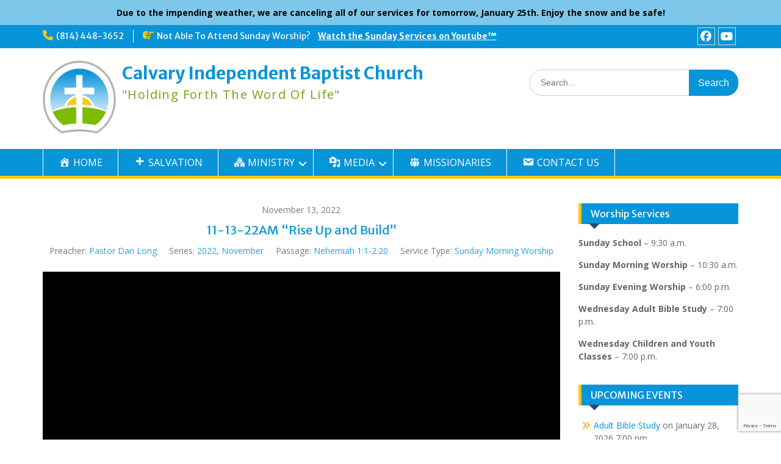

--- FILE ---
content_type: text/html; charset=UTF-8
request_url: https://calvarybaptistsaltillo.org/sermons/11-13-22am-rise-up-and-build
body_size: 10550
content:
<!DOCTYPE html> <html lang="en-US"><head>
	    <meta charset="UTF-8">
    <meta name="viewport" content="width=device-width, initial-scale=1">
    <link rel="profile" href="http://gmpg.org/xfn/11">
    <link rel="pingback" href="https://calvarybaptistsaltillo.org/xmlrpc.php">
    
<title>11-13-22AM &#8220;Rise Up and Build&#8221; &#8211; Calvary Independent Baptist Church</title>
<meta name='robots' content='max-image-preview:large' />
<link rel='dns-prefetch' href='//fonts.googleapis.com' />
<link rel="alternate" type="application/rss+xml" title="Calvary Independent Baptist Church &raquo; Feed" href="https://calvarybaptistsaltillo.org/feed" />
<link rel="alternate" title="oEmbed (JSON)" type="application/json+oembed" href="https://calvarybaptistsaltillo.org/wp-json/oembed/1.0/embed?url=https%3A%2F%2Fcalvarybaptistsaltillo.org%2Fsermons%2F11-13-22am-rise-up-and-build" />
<link rel="alternate" title="oEmbed (XML)" type="text/xml+oembed" href="https://calvarybaptistsaltillo.org/wp-json/oembed/1.0/embed?url=https%3A%2F%2Fcalvarybaptistsaltillo.org%2Fsermons%2F11-13-22am-rise-up-and-build&#038;format=xml" />
<style id='wp-img-auto-sizes-contain-inline-css' type='text/css'>
img:is([sizes=auto i],[sizes^="auto," i]){contain-intrinsic-size:3000px 1500px}
/*# sourceURL=wp-img-auto-sizes-contain-inline-css */
</style>
<link rel='stylesheet' id='eo-leaflet.js-css' href='https://calvarybaptistsaltillo.org/wp-content/plugins/event-organiser/lib/leaflet/leaflet.min.css?ver=1.4.0' type='text/css' media='all' />
<style id='eo-leaflet.js-inline-css' type='text/css'>
.leaflet-popup-close-button{box-shadow:none!important;}
/*# sourceURL=eo-leaflet.js-inline-css */
</style>
<link rel='stylesheet' id='dashicons-css' href='https://calvarybaptistsaltillo.org/wp-includes/css/dashicons.min.css?ver=e14a01ced8e8bfa4634276383087cb89' type='text/css' media='all' />
<link rel='stylesheet' id='menu-icons-extra-css' href='https://calvarybaptistsaltillo.org/wp-content/plugins/menu-icons/css/extra.min.css?ver=0.13.20' type='text/css' media='all' />
<style id='wp-block-library-inline-css' type='text/css'>
:root{--wp-block-synced-color:#7a00df;--wp-block-synced-color--rgb:122,0,223;--wp-bound-block-color:var(--wp-block-synced-color);--wp-editor-canvas-background:#ddd;--wp-admin-theme-color:#007cba;--wp-admin-theme-color--rgb:0,124,186;--wp-admin-theme-color-darker-10:#006ba1;--wp-admin-theme-color-darker-10--rgb:0,107,160.5;--wp-admin-theme-color-darker-20:#005a87;--wp-admin-theme-color-darker-20--rgb:0,90,135;--wp-admin-border-width-focus:2px}@media (min-resolution:192dpi){:root{--wp-admin-border-width-focus:1.5px}}.wp-element-button{cursor:pointer}:root .has-very-light-gray-background-color{background-color:#eee}:root .has-very-dark-gray-background-color{background-color:#313131}:root .has-very-light-gray-color{color:#eee}:root .has-very-dark-gray-color{color:#313131}:root .has-vivid-green-cyan-to-vivid-cyan-blue-gradient-background{background:linear-gradient(135deg,#00d084,#0693e3)}:root .has-purple-crush-gradient-background{background:linear-gradient(135deg,#34e2e4,#4721fb 50%,#ab1dfe)}:root .has-hazy-dawn-gradient-background{background:linear-gradient(135deg,#faaca8,#dad0ec)}:root .has-subdued-olive-gradient-background{background:linear-gradient(135deg,#fafae1,#67a671)}:root .has-atomic-cream-gradient-background{background:linear-gradient(135deg,#fdd79a,#004a59)}:root .has-nightshade-gradient-background{background:linear-gradient(135deg,#330968,#31cdcf)}:root .has-midnight-gradient-background{background:linear-gradient(135deg,#020381,#2874fc)}:root{--wp--preset--font-size--normal:16px;--wp--preset--font-size--huge:42px}.has-regular-font-size{font-size:1em}.has-larger-font-size{font-size:2.625em}.has-normal-font-size{font-size:var(--wp--preset--font-size--normal)}.has-huge-font-size{font-size:var(--wp--preset--font-size--huge)}.has-text-align-center{text-align:center}.has-text-align-left{text-align:left}.has-text-align-right{text-align:right}.has-fit-text{white-space:nowrap!important}#end-resizable-editor-section{display:none}.aligncenter{clear:both}.items-justified-left{justify-content:flex-start}.items-justified-center{justify-content:center}.items-justified-right{justify-content:flex-end}.items-justified-space-between{justify-content:space-between}.screen-reader-text{border:0;clip-path:inset(50%);height:1px;margin:-1px;overflow:hidden;padding:0;position:absolute;width:1px;word-wrap:normal!important}.screen-reader-text:focus{background-color:#ddd;clip-path:none;color:#444;display:block;font-size:1em;height:auto;left:5px;line-height:normal;padding:15px 23px 14px;text-decoration:none;top:5px;width:auto;z-index:100000}html :where(.has-border-color){border-style:solid}html :where([style*=border-top-color]){border-top-style:solid}html :where([style*=border-right-color]){border-right-style:solid}html :where([style*=border-bottom-color]){border-bottom-style:solid}html :where([style*=border-left-color]){border-left-style:solid}html :where([style*=border-width]){border-style:solid}html :where([style*=border-top-width]){border-top-style:solid}html :where([style*=border-right-width]){border-right-style:solid}html :where([style*=border-bottom-width]){border-bottom-style:solid}html :where([style*=border-left-width]){border-left-style:solid}html :where(img[class*=wp-image-]){height:auto;max-width:100%}:where(figure){margin:0 0 1em}html :where(.is-position-sticky){--wp-admin--admin-bar--position-offset:var(--wp-admin--admin-bar--height,0px)}@media screen and (max-width:600px){html :where(.is-position-sticky){--wp-admin--admin-bar--position-offset:0px}}

/*# sourceURL=wp-block-library-inline-css */
</style><style id='global-styles-inline-css' type='text/css'>
:root{--wp--preset--aspect-ratio--square: 1;--wp--preset--aspect-ratio--4-3: 4/3;--wp--preset--aspect-ratio--3-4: 3/4;--wp--preset--aspect-ratio--3-2: 3/2;--wp--preset--aspect-ratio--2-3: 2/3;--wp--preset--aspect-ratio--16-9: 16/9;--wp--preset--aspect-ratio--9-16: 9/16;--wp--preset--color--black: #000;--wp--preset--color--cyan-bluish-gray: #abb8c3;--wp--preset--color--white: #ffffff;--wp--preset--color--pale-pink: #f78da7;--wp--preset--color--vivid-red: #cf2e2e;--wp--preset--color--luminous-vivid-orange: #ff6900;--wp--preset--color--luminous-vivid-amber: #fcb900;--wp--preset--color--light-green-cyan: #7bdcb5;--wp--preset--color--vivid-green-cyan: #00d084;--wp--preset--color--pale-cyan-blue: #8ed1fc;--wp--preset--color--vivid-cyan-blue: #0693e3;--wp--preset--color--vivid-purple: #9b51e0;--wp--preset--color--gray: #666666;--wp--preset--color--light-gray: #f3f3f3;--wp--preset--color--dark-gray: #222222;--wp--preset--color--blue: #294a70;--wp--preset--color--dark-blue: #15305b;--wp--preset--color--navy-blue: #00387d;--wp--preset--color--sky-blue: #49688e;--wp--preset--color--light-blue: #6081a7;--wp--preset--color--yellow: #f4a024;--wp--preset--color--dark-yellow: #ffab1f;--wp--preset--color--red: #e4572e;--wp--preset--color--green: #54b77e;--wp--preset--gradient--vivid-cyan-blue-to-vivid-purple: linear-gradient(135deg,rgb(6,147,227) 0%,rgb(155,81,224) 100%);--wp--preset--gradient--light-green-cyan-to-vivid-green-cyan: linear-gradient(135deg,rgb(122,220,180) 0%,rgb(0,208,130) 100%);--wp--preset--gradient--luminous-vivid-amber-to-luminous-vivid-orange: linear-gradient(135deg,rgb(252,185,0) 0%,rgb(255,105,0) 100%);--wp--preset--gradient--luminous-vivid-orange-to-vivid-red: linear-gradient(135deg,rgb(255,105,0) 0%,rgb(207,46,46) 100%);--wp--preset--gradient--very-light-gray-to-cyan-bluish-gray: linear-gradient(135deg,rgb(238,238,238) 0%,rgb(169,184,195) 100%);--wp--preset--gradient--cool-to-warm-spectrum: linear-gradient(135deg,rgb(74,234,220) 0%,rgb(151,120,209) 20%,rgb(207,42,186) 40%,rgb(238,44,130) 60%,rgb(251,105,98) 80%,rgb(254,248,76) 100%);--wp--preset--gradient--blush-light-purple: linear-gradient(135deg,rgb(255,206,236) 0%,rgb(152,150,240) 100%);--wp--preset--gradient--blush-bordeaux: linear-gradient(135deg,rgb(254,205,165) 0%,rgb(254,45,45) 50%,rgb(107,0,62) 100%);--wp--preset--gradient--luminous-dusk: linear-gradient(135deg,rgb(255,203,112) 0%,rgb(199,81,192) 50%,rgb(65,88,208) 100%);--wp--preset--gradient--pale-ocean: linear-gradient(135deg,rgb(255,245,203) 0%,rgb(182,227,212) 50%,rgb(51,167,181) 100%);--wp--preset--gradient--electric-grass: linear-gradient(135deg,rgb(202,248,128) 0%,rgb(113,206,126) 100%);--wp--preset--gradient--midnight: linear-gradient(135deg,rgb(2,3,129) 0%,rgb(40,116,252) 100%);--wp--preset--font-size--small: 13px;--wp--preset--font-size--medium: 20px;--wp--preset--font-size--large: 28px;--wp--preset--font-size--x-large: 42px;--wp--preset--font-size--normal: 16px;--wp--preset--font-size--huge: 32px;--wp--preset--spacing--20: 0.44rem;--wp--preset--spacing--30: 0.67rem;--wp--preset--spacing--40: 1rem;--wp--preset--spacing--50: 1.5rem;--wp--preset--spacing--60: 2.25rem;--wp--preset--spacing--70: 3.38rem;--wp--preset--spacing--80: 5.06rem;--wp--preset--shadow--natural: 6px 6px 9px rgba(0, 0, 0, 0.2);--wp--preset--shadow--deep: 12px 12px 50px rgba(0, 0, 0, 0.4);--wp--preset--shadow--sharp: 6px 6px 0px rgba(0, 0, 0, 0.2);--wp--preset--shadow--outlined: 6px 6px 0px -3px rgb(255, 255, 255), 6px 6px rgb(0, 0, 0);--wp--preset--shadow--crisp: 6px 6px 0px rgb(0, 0, 0);}:where(.is-layout-flex){gap: 0.5em;}:where(.is-layout-grid){gap: 0.5em;}body .is-layout-flex{display: flex;}.is-layout-flex{flex-wrap: wrap;align-items: center;}.is-layout-flex > :is(*, div){margin: 0;}body .is-layout-grid{display: grid;}.is-layout-grid > :is(*, div){margin: 0;}:where(.wp-block-columns.is-layout-flex){gap: 2em;}:where(.wp-block-columns.is-layout-grid){gap: 2em;}:where(.wp-block-post-template.is-layout-flex){gap: 1.25em;}:where(.wp-block-post-template.is-layout-grid){gap: 1.25em;}.has-black-color{color: var(--wp--preset--color--black) !important;}.has-cyan-bluish-gray-color{color: var(--wp--preset--color--cyan-bluish-gray) !important;}.has-white-color{color: var(--wp--preset--color--white) !important;}.has-pale-pink-color{color: var(--wp--preset--color--pale-pink) !important;}.has-vivid-red-color{color: var(--wp--preset--color--vivid-red) !important;}.has-luminous-vivid-orange-color{color: var(--wp--preset--color--luminous-vivid-orange) !important;}.has-luminous-vivid-amber-color{color: var(--wp--preset--color--luminous-vivid-amber) !important;}.has-light-green-cyan-color{color: var(--wp--preset--color--light-green-cyan) !important;}.has-vivid-green-cyan-color{color: var(--wp--preset--color--vivid-green-cyan) !important;}.has-pale-cyan-blue-color{color: var(--wp--preset--color--pale-cyan-blue) !important;}.has-vivid-cyan-blue-color{color: var(--wp--preset--color--vivid-cyan-blue) !important;}.has-vivid-purple-color{color: var(--wp--preset--color--vivid-purple) !important;}.has-black-background-color{background-color: var(--wp--preset--color--black) !important;}.has-cyan-bluish-gray-background-color{background-color: var(--wp--preset--color--cyan-bluish-gray) !important;}.has-white-background-color{background-color: var(--wp--preset--color--white) !important;}.has-pale-pink-background-color{background-color: var(--wp--preset--color--pale-pink) !important;}.has-vivid-red-background-color{background-color: var(--wp--preset--color--vivid-red) !important;}.has-luminous-vivid-orange-background-color{background-color: var(--wp--preset--color--luminous-vivid-orange) !important;}.has-luminous-vivid-amber-background-color{background-color: var(--wp--preset--color--luminous-vivid-amber) !important;}.has-light-green-cyan-background-color{background-color: var(--wp--preset--color--light-green-cyan) !important;}.has-vivid-green-cyan-background-color{background-color: var(--wp--preset--color--vivid-green-cyan) !important;}.has-pale-cyan-blue-background-color{background-color: var(--wp--preset--color--pale-cyan-blue) !important;}.has-vivid-cyan-blue-background-color{background-color: var(--wp--preset--color--vivid-cyan-blue) !important;}.has-vivid-purple-background-color{background-color: var(--wp--preset--color--vivid-purple) !important;}.has-black-border-color{border-color: var(--wp--preset--color--black) !important;}.has-cyan-bluish-gray-border-color{border-color: var(--wp--preset--color--cyan-bluish-gray) !important;}.has-white-border-color{border-color: var(--wp--preset--color--white) !important;}.has-pale-pink-border-color{border-color: var(--wp--preset--color--pale-pink) !important;}.has-vivid-red-border-color{border-color: var(--wp--preset--color--vivid-red) !important;}.has-luminous-vivid-orange-border-color{border-color: var(--wp--preset--color--luminous-vivid-orange) !important;}.has-luminous-vivid-amber-border-color{border-color: var(--wp--preset--color--luminous-vivid-amber) !important;}.has-light-green-cyan-border-color{border-color: var(--wp--preset--color--light-green-cyan) !important;}.has-vivid-green-cyan-border-color{border-color: var(--wp--preset--color--vivid-green-cyan) !important;}.has-pale-cyan-blue-border-color{border-color: var(--wp--preset--color--pale-cyan-blue) !important;}.has-vivid-cyan-blue-border-color{border-color: var(--wp--preset--color--vivid-cyan-blue) !important;}.has-vivid-purple-border-color{border-color: var(--wp--preset--color--vivid-purple) !important;}.has-vivid-cyan-blue-to-vivid-purple-gradient-background{background: var(--wp--preset--gradient--vivid-cyan-blue-to-vivid-purple) !important;}.has-light-green-cyan-to-vivid-green-cyan-gradient-background{background: var(--wp--preset--gradient--light-green-cyan-to-vivid-green-cyan) !important;}.has-luminous-vivid-amber-to-luminous-vivid-orange-gradient-background{background: var(--wp--preset--gradient--luminous-vivid-amber-to-luminous-vivid-orange) !important;}.has-luminous-vivid-orange-to-vivid-red-gradient-background{background: var(--wp--preset--gradient--luminous-vivid-orange-to-vivid-red) !important;}.has-very-light-gray-to-cyan-bluish-gray-gradient-background{background: var(--wp--preset--gradient--very-light-gray-to-cyan-bluish-gray) !important;}.has-cool-to-warm-spectrum-gradient-background{background: var(--wp--preset--gradient--cool-to-warm-spectrum) !important;}.has-blush-light-purple-gradient-background{background: var(--wp--preset--gradient--blush-light-purple) !important;}.has-blush-bordeaux-gradient-background{background: var(--wp--preset--gradient--blush-bordeaux) !important;}.has-luminous-dusk-gradient-background{background: var(--wp--preset--gradient--luminous-dusk) !important;}.has-pale-ocean-gradient-background{background: var(--wp--preset--gradient--pale-ocean) !important;}.has-electric-grass-gradient-background{background: var(--wp--preset--gradient--electric-grass) !important;}.has-midnight-gradient-background{background: var(--wp--preset--gradient--midnight) !important;}.has-small-font-size{font-size: var(--wp--preset--font-size--small) !important;}.has-medium-font-size{font-size: var(--wp--preset--font-size--medium) !important;}.has-large-font-size{font-size: var(--wp--preset--font-size--large) !important;}.has-x-large-font-size{font-size: var(--wp--preset--font-size--x-large) !important;}
/*# sourceURL=global-styles-inline-css */
</style>

<style id='classic-theme-styles-inline-css' type='text/css'>
/*! This file is auto-generated */
.wp-block-button__link{color:#fff;background-color:#32373c;border-radius:9999px;box-shadow:none;text-decoration:none;padding:calc(.667em + 2px) calc(1.333em + 2px);font-size:1.125em}.wp-block-file__button{background:#32373c;color:#fff;text-decoration:none}
/*# sourceURL=/wp-includes/css/classic-themes.min.css */
</style>
<link rel='stylesheet' id='shared-files-css' href='https://calvarybaptistsaltillo.org/wp-content/plugins/shared-files/dist/css/p.css?ver=1.7.58' type='text/css' media='all' />
<style id='shared-files-inline-css' type='text/css'>
.shared-files-container .shared-files-main-file-list li { margin-bottom: 16px; } .shared-files-main-elements { background: #f7f7f7; padding: 20px 10px; border-radius: 10px; } 
/*# sourceURL=shared-files-inline-css */
</style>
<link rel='stylesheet' id='shared-files-basiclightbox-css' href='https://calvarybaptistsaltillo.org/wp-content/plugins/shared-files/dist/basiclightbox/basicLightbox.min.css?ver=1.7.58' type='text/css' media='all' />
<link rel='stylesheet' id='contact-form-7-css' href='https://calvarybaptistsaltillo.org/wp-content/plugins/contact-form-7/includes/css/styles.css?ver=6.1.4' type='text/css' media='all' />
<link rel='stylesheet' id='wpfc-sm-styles-css' href='https://calvarybaptistsaltillo.org/wp-content/plugins/sermon-manager-for-wordpress/assets/css/sermon.min.css?ver=2.30.0' type='text/css' media='all' />
<link rel='stylesheet' id='wpfc-sm-plyr-css-css' href='https://calvarybaptistsaltillo.org/wp-content/plugins/sermon-manager-for-wordpress/assets/vendor/css/plyr.min.css?ver=3.4.7' type='text/css' media='all' />
<link rel='stylesheet' id='simple-banner-style-css' href='https://calvarybaptistsaltillo.org/wp-content/plugins/simple-banner/simple-banner.css?ver=3.2.1' type='text/css' media='all' />
<link rel='stylesheet' id='fontawesome-css' href='https://calvarybaptistsaltillo.org/wp-content/themes/education-hub/third-party/font-awesome/css/all.min.css?ver=6.7.2' type='text/css' media='all' />
<link rel='stylesheet' id='chld_thm_cfg_parent-css' href='https://calvarybaptistsaltillo.org/wp-content/themes/education-hub/style.css?ver=e14a01ced8e8bfa4634276383087cb89' type='text/css' media='all' />
<link rel='stylesheet' id='education-hub-google-fonts-css' href='//fonts.googleapis.com/css?family=Open+Sans%3A600%2C400%2C400italic%2C300%2C100%2C700%7CMerriweather+Sans%3A400%2C700&#038;ver=e14a01ced8e8bfa4634276383087cb89' type='text/css' media='all' />
<link rel='stylesheet' id='education-hub-style-css' href='https://calvarybaptistsaltillo.org/wp-content/themes/education-hub-child/style.css?ver=1.0.0.1752420151' type='text/css' media='all' />
<link rel='stylesheet' id='education-hub-block-style-css' href='https://calvarybaptistsaltillo.org/wp-content/themes/education-hub/css/blocks.css?ver=20201208' type='text/css' media='all' />
<link rel='stylesheet' id='tablepress-default-css' href='https://calvarybaptistsaltillo.org/wp-content/tablepress-combined.min.css?ver=48' type='text/css' media='all' />
<script type="text/javascript" src="https://calvarybaptistsaltillo.org/wp-includes/js/jquery/jquery.min.js?ver=3.7.1" id="jquery-core-js"></script>
<script type="text/javascript" src="https://calvarybaptistsaltillo.org/wp-includes/js/jquery/jquery-migrate.min.js?ver=3.4.1" id="jquery-migrate-js"></script>
<script type="text/javascript" src="https://calvarybaptistsaltillo.org/wp-content/plugins/shared-files/dist/js/p.js?ver=1.7.58" id="shared-files-js"></script>
<script type="text/javascript" id="shared-files-js-after">
/* <![CDATA[ */
jQuery(document).ready(function($) {
      if (typeof ajaxurl === 'undefined') {
        ajaxurl = 'https://calvarybaptistsaltillo.org/wp-admin/admin-ajax.php'; // get ajaxurl
      }
      });
//# sourceURL=shared-files-js-after
/* ]]> */
</script>
<script type="text/javascript" src="https://calvarybaptistsaltillo.org/wp-content/plugins/shared-files/dist/basiclightbox/basicLightbox.min.js?ver=1.7.58" id="shared-files-basiclightbox-js"></script>
<script type="text/javascript" src="https://calvarybaptistsaltillo.org/wp-content/plugins/sermon-manager-for-wordpress/assets/vendor/js/plyr.polyfilled.min.js?ver=3.4.7" id="wpfc-sm-plyr-js"></script>
<script type="text/javascript" id="wpfc-sm-plyr-loader-js-extra">
/* <![CDATA[ */
var sm_data = {"debug":"0","use_native_player_safari":"0"};
//# sourceURL=wpfc-sm-plyr-loader-js-extra
/* ]]> */
</script>
<script type="text/javascript" src="https://calvarybaptistsaltillo.org/wp-content/plugins/sermon-manager-for-wordpress/assets/js/plyr.min.js?ver=2.30.0" id="wpfc-sm-plyr-loader-js"></script>
<script type="text/javascript" id="wpfc-sm-verse-script-js-extra">
/* <![CDATA[ */
var verse = {"bible_version":"KJV","language":"en_US"};
//# sourceURL=wpfc-sm-verse-script-js-extra
/* ]]> */
</script>
<script type="text/javascript" src="https://calvarybaptistsaltillo.org/wp-content/plugins/sermon-manager-for-wordpress/assets/vendor/js/verse.js?ver=2.30.0" id="wpfc-sm-verse-script-js"></script>
<script type="text/javascript" id="simple-banner-script-js-before">
/* <![CDATA[ */
const simpleBannerScriptParams = {"pro_version_enabled":"","debug_mode":"","id":5447,"version":"3.2.1","banner_params":[{"hide_simple_banner":"no","simple_banner_prepend_element":"body","simple_banner_position":"","header_margin":"","header_padding":"","wp_body_open_enabled":"","wp_body_open":true,"simple_banner_z_index":"","simple_banner_text":"Due to the impending weather, we are canceling all of our services for tomorrow, January 25th. Enjoy the snow and be safe!","disabled_on_current_page":false,"disabled_pages_array":[],"is_current_page_a_post":false,"disabled_on_posts":"","simple_banner_disabled_page_paths":"","simple_banner_font_size":"","simple_banner_color":"#7dc7eb","simple_banner_text_color":"#000000","simple_banner_link_color":"#fcc90f","simple_banner_close_color":"","simple_banner_custom_css":"","simple_banner_scrolling_custom_css":"","simple_banner_text_custom_css":"","simple_banner_button_css":"","site_custom_css":"","keep_site_custom_css":"","site_custom_js":"","keep_site_custom_js":"","close_button_enabled":"","close_button_expiration":"1","close_button_cookie_set":false,"current_date":{"date":"2026-01-25 04:03:00.557531","timezone_type":3,"timezone":"UTC"},"start_date":{"date":"2026-01-25 04:03:00.557537","timezone_type":3,"timezone":"UTC"},"end_date":{"date":"2026-01-25 04:03:00.557540","timezone_type":3,"timezone":"UTC"},"simple_banner_start_after_date":"","simple_banner_remove_after_date":"","simple_banner_insert_inside_element":""}]}
//# sourceURL=simple-banner-script-js-before
/* ]]> */
</script>
<script type="text/javascript" src="https://calvarybaptistsaltillo.org/wp-content/plugins/simple-banner/simple-banner.js?ver=3.2.1" id="simple-banner-script-js"></script>
<link rel="https://api.w.org/" href="https://calvarybaptistsaltillo.org/wp-json/" /><link rel="alternate" title="JSON" type="application/json" href="https://calvarybaptistsaltillo.org/wp-json/wp/v2/wpfc_sermon/5447" /><link rel="EditURI" type="application/rsd+xml" title="RSD" href="https://calvarybaptistsaltillo.org/xmlrpc.php?rsd" />

<link rel="canonical" href="https://calvarybaptistsaltillo.org/sermons/11-13-22am-rise-up-and-build" />
<link rel='shortlink' href='https://calvarybaptistsaltillo.org/?p=5447' />
<style id="simple-banner-background-color" type="text/css">.simple-banner{background:#7dc7eb;}</style><style id="simple-banner-text-color" type="text/css">.simple-banner .simple-banner-text{color:#000000;}</style><style id="simple-banner-link-color" type="text/css">.simple-banner .simple-banner-text a{color:#fcc90f;}</style><style id="simple-banner-z-index" type="text/css">.simple-banner{z-index: 99999;}</style><style id="simple-banner-site-custom-css-dummy" type="text/css"></style><script id="simple-banner-site-custom-js-dummy" type="text/javascript"></script>
        <style>
            .new-badge {
                background-color: #ff0000; 
                color: #ffffff; 
                padding: 2px 5px; 
                font-size: 12px; 
                border-radius: 3px;
                margin-left: 5px;
            }
        </style>
    <link rel="icon" href="https://calvarybaptistsaltillo.org/wp-content/uploads/2021/10/cropped-logowebsite-150x150.png" sizes="32x32" />
<link rel="icon" href="https://calvarybaptistsaltillo.org/wp-content/uploads/2021/10/cropped-logowebsite.png" sizes="192x192" />
<link rel="apple-touch-icon" href="https://calvarybaptistsaltillo.org/wp-content/uploads/2021/10/cropped-logowebsite.png" />
<meta name="msapplication-TileImage" content="https://calvarybaptistsaltillo.org/wp-content/uploads/2021/10/cropped-logowebsite.png" />
		<style type="text/css" id="wp-custom-css">
			img {
	height: auto;
	max-width: 100%;
}		</style>
		</head>

<body class="wp-singular wpfc_sermon-template-default single single-wpfc_sermon postid-5447 wp-custom-logo wp-embed-responsive wp-theme-education-hub wp-child-theme-education-hub-child sp-easy-accordion-enabled site-layout-fluid global-layout-right-sidebar">

	
	    <div id="page" class="container hfeed site">
    <a class="skip-link screen-reader-text" href="#content">Skip to content</a>
    	<div id="tophead">
		<div class="container">
			<div id="quick-contact">
									<ul>
													<li class="quick-call"><a href="tel:8144483652">(814) 448-3652</a></li>
																	</ul>
				
									<div class="top-news border-left">
												<span class="top-news-title">
															Not Able To Attend Sunday Worship? &nbsp; &nbsp;													</span>
																			<a href="https://www.youtube.com/channel/UCyKRKoPyOlRGFKm5JUuPblQ">Watch the Sunday Services on Youtube™							</a>
											</div>
							</div>

			
							<div class="header-social-wrapper">
					<div class="widget education_hub_widget_social"><ul id="menu-social-networking" class="menu"><li id="menu-item-414" class="menu-item menu-item-type-custom menu-item-object-custom menu-item-414"><a target="_blank" href="https://www.facebook.com/cibcsaltillo"><span class="screen-reader-text">Facebook</span></a></li>
<li id="menu-item-415" class="menu-item menu-item-type-custom menu-item-object-custom menu-item-415"><a target="_blank" href="https://www.youtube.com/channel/UCyKRKoPyOlRGFKm5JUuPblQ"><span class="screen-reader-text">Youtube</span></a></li>
</ul></div>				</div><!-- .header-social-wrapper -->
			
		</div> <!-- .container -->
	</div><!--  #tophead -->

	<header id="masthead" class="site-header" role="banner"><div class="container">			    <div class="site-branding">

		    <a href="https://calvarybaptistsaltillo.org/" class="custom-logo-link" rel="home"><img width="120" height="120" src="https://calvarybaptistsaltillo.org/wp-content/uploads/2022/04/cropped-cropped-logowebsite-removebg-preview120.png" class="custom-logo" alt="Calvary Independent Baptist Church" decoding="async" srcset="https://calvarybaptistsaltillo.org/wp-content/uploads/2022/04/cropped-cropped-logowebsite-removebg-preview120.png 120w, https://calvarybaptistsaltillo.org/wp-content/uploads/2022/04/cropped-cropped-logowebsite-removebg-preview120-75x75.png 75w, https://calvarybaptistsaltillo.org/wp-content/uploads/2022/04/cropped-cropped-logowebsite-removebg-preview120-45x45.png 45w" sizes="(max-width: 120px) 100vw, 120px" /></a>
										        <div id="site-identity">
					            	              <p class="site-title"><a href="https://calvarybaptistsaltillo.org/" rel="home">Calvary Independent Baptist Church</a></p>
	            				
					            <p class="site-description">&quot;Holding Forth The Word Of Life&quot;</p>
					        </div><!-- #site-identity -->
			
	    </div><!-- .site-branding -->

	    	    		    <div class="search-section">
		    	<form role="search" method="get" class="search-form" action="https://calvarybaptistsaltillo.org/">
	      <label>
	        <span class="screen-reader-text">Search for:</span>
	        <input type="search" class="search-field" placeholder="Search..." value="" name="s" title="Search for:" />
	      </label>
	      <input type="submit" class="search-submit" value="Search" />
	    </form>		    </div>
	    
        </div><!-- .container --></header><!-- #masthead -->    <div id="main-nav" class="clear-fix">
        <div class="container">
        <nav id="site-navigation" class="main-navigation" role="navigation">
          <button class="menu-toggle" aria-controls="primary-menu" aria-expanded="false">
          	<i class="fa fa-bars"></i>
          	<i class="fa fa-close"></i>
			Menu</button>
            <div class="wrap-menu-content">
				<div class="menu-links-container"><ul id="primary-menu" class="menu"><li id="menu-item-26" class="menu-item menu-item-type-post_type menu-item-object-page menu-item-home menu-item-26"><a href="https://calvarybaptistsaltillo.org/"><i class="_mi _before dashicons dashicons-admin-home" aria-hidden="true"></i><span>HOME</span></a></li>
<li id="menu-item-30" class="menu-item menu-item-type-post_type menu-item-object-page menu-item-30"><a href="https://calvarybaptistsaltillo.org/plan-of-salvation"><i class="_mi _before dashicons dashicons-plus" aria-hidden="true"></i><span>SALVATION</span></a></li>
<li id="menu-item-33" class="menu-item menu-item-type-custom menu-item-object-custom menu-item-has-children menu-item-33"><a href="#"><i class="_mi _before dashicons dashicons-admin-multisite" aria-hidden="true"></i><span>MINISTRY</span></a>
<ul class="sub-menu">
	<li id="menu-item-34" class="menu-item menu-item-type-post_type menu-item-object-page menu-item-34"><a href="https://calvarybaptistsaltillo.org/statement-of-faith-our-beliefs"><i class="_mi _before dashicons dashicons-info" aria-hidden="true"></i><span>STATEMENT OF FAITH – OUR BELIEFS</span></a></li>
	<li id="menu-item-37" class="menu-item menu-item-type-post_type menu-item-object-page menu-item-37"><a href="https://calvarybaptistsaltillo.org/our-worship-services-activities"><i class="_mi _before dashicons dashicons-products" aria-hidden="true"></i><span>OUR WORSHIP SERVICES &#038; ACTIVITIES</span></a></li>
	<li id="menu-item-16190" class="menu-item menu-item-type-post_type menu-item-object-page menu-item-16190"><a href="https://calvarybaptistsaltillo.org/2026-announcement-archive"><i class="_mi _before dashicons dashicons-controls-volumeoff" aria-hidden="true"></i><span>ANNOUNCEMENTS</span></a></li>
	<li id="menu-item-713" class="menu-item menu-item-type-post_type_archive menu-item-object-event menu-item-713"><a href="https://calvarybaptistsaltillo.org/events/event"><i class="_mi _before dashicons dashicons-calendar-alt" aria-hidden="true"></i><span>UPCOMING EVENTS</span></a></li>
	<li id="menu-item-41" class="menu-item menu-item-type-post_type menu-item-object-page menu-item-41"><a href="https://calvarybaptistsaltillo.org/privacy-policy-2"><i class="_mi _before dashicons dashicons-welcome-view-site" aria-hidden="true"></i><span>PRIVACY POLICY</span></a></li>
</ul>
</li>
<li id="menu-item-199" class="menu-item menu-item-type-custom menu-item-object-custom menu-item-has-children menu-item-199"><a href="#"><i class="_mi _before dashicons dashicons-admin-media" aria-hidden="true"></i><span>MEDIA</span></a>
<ul class="sub-menu">
	<li id="menu-item-16132" class="menu-item menu-item-type-post_type menu-item-object-page menu-item-16132"><a href="https://calvarybaptistsaltillo.org/2026-bulletin-archive"><i class="_mi _before dashicons dashicons-media-document" aria-hidden="true"></i><span>2026 Bulletin Archive</span></a></li>
	<li id="menu-item-12269" class="menu-item menu-item-type-custom menu-item-object-custom menu-item-has-children menu-item-12269"><a href="#"><i class="_mi _before dashicons dashicons-playlist-video" aria-hidden="true"></i><span>SERMONS</span></a>
	<ul class="sub-menu">
		<li id="menu-item-9461" class="menu-item menu-item-type-custom menu-item-object-custom menu-item-9461"><a href="https://calvarybaptistsaltillo.org/sermons/series/2026"><i class="_mi _before dashicons dashicons-video-alt" aria-hidden="true"></i><span>2026 SERMONS</span></a></li>
		<li id="menu-item-9660" class="menu-item menu-item-type-post_type menu-item-object-page menu-item-9660"><a href="https://calvarybaptistsaltillo.org/sermon-archive"><i class="_mi _before dashicons dashicons-format-video" aria-hidden="true"></i><span>SERMON ARCHIVES</span></a></li>
		<li id="menu-item-10346" class="menu-item menu-item-type-post_type menu-item-object-page menu-item-10346"><a href="https://calvarybaptistsaltillo.org/browse-sermons-by-chapters"><i class="_mi _before dashicons dashicons-book-alt" aria-hidden="true"></i><span>BROWSE BY CHAPTERS OF THE BIBLE</span></a></li>
	</ul>
</li>
</ul>
</li>
<li id="menu-item-505" class="menu-item menu-item-type-post_type menu-item-object-page menu-item-505"><a href="https://calvarybaptistsaltillo.org/our-missionaries-2"><i class="_mi _before dashicons dashicons-groups" aria-hidden="true"></i><span>MISSIONARIES</span></a></li>
<li id="menu-item-108" class="menu-item menu-item-type-post_type menu-item-object-page menu-item-108"><a href="https://calvarybaptistsaltillo.org/contact-us"><i class="_mi _before dashicons dashicons-email" aria-hidden="true"></i><span>CONTACT US</span></a></li>
</ul></div>            </div><!-- .menu-content -->
        </nav><!-- #site-navigation -->
       </div> <!-- .container -->
    </div> <!-- #main-nav -->
    
	<div id="content" class="site-content"><div class="container"><div class="inner-wrapper">    </body>
<div class="wrap"><div id="primary" class="content-area"><main id="main" class="site-main wpfc-sermon-container ">
<article id="post-5447" class="wpfc_preacher-pastor-dan-long wpfc_sermon_series-133 wpfc_sermon_series-november wpfc_bible_book-nehemiah wpfc_sermon_topics-302 wpfc-sermon-single post-5447 wpfc_sermon type-wpfc_sermon status-publish hentry wpfc_service_type-sunday-morning-worship">
		<div class="wpfc-sermon-single-inner">
				<div class="wpfc-sermon-single-main">
			<div class="wpfc-sermon-single-header">
				<div class="wpfc-sermon-single-meta-item wpfc-sermon-single-meta-date">
											November 13, 2022									</div>
									<h2 class="wpfc-sermon-single-title">11-13-22AM &#8220;Rise Up and Build&#8221;</h2>
								<div class="wpfc-sermon-single-meta">
											<div class="wpfc-sermon-single-meta-item wpfc-sermon-single-meta-preacher ">
							<span class="wpfc-sermon-single-meta-prefix">Preacher:</span>
							<span class="wpfc-sermon-single-meta-text"><a href="https://calvarybaptistsaltillo.org/sermons/preacher/pastor-dan-long" rel="tag">Pastor Dan Long</a></span>
						</div>
																<div class="wpfc-sermon-single-meta-item wpfc-sermon-single-meta-series">
							<span class="wpfc-sermon-single-meta-prefix">
								Series:</span>
							<span class="wpfc-sermon-single-meta-text"><a href="https://calvarybaptistsaltillo.org/sermons/series/2022" rel="tag">2022</a>, <a href="https://calvarybaptistsaltillo.org/sermons/series/november" rel="tag">November</a></span>
						</div>
																<div class="wpfc-sermon-single-meta-item wpfc-sermon-single-meta-passage">
							<span class="wpfc-sermon-single-meta-prefix">
								Passage:</span>
							<span class="wpfc-sermon-single-meta-text">Nehemiah 1:1-2:20</span>
						</div>
																<div class="wpfc-sermon-single-meta-item wpfc-sermon-single-meta-service">
							<span class="wpfc-sermon-single-meta-prefix">
								Service Type:</span>
							<span class="wpfc-sermon-single-meta-text"><a href="https://calvarybaptistsaltillo.org/sermons/service-type/sunday-morning-worship" rel="tag">Sunday Morning Worship</a></span>
						</div>
									</div>
			</div>
			
			<div class="wpfc-sermon-single-media">
									<div class="wpfc-sermon-single-video wpfc-sermon-single-video-link">
						<div data-plyr-provider="youtube" data-plyr-embed-id="https://youtu.be/_PrAec5j02w" class="plyr__video-embed wpfc-sermon-video-player video-youtube" data-plyr_seek='0'></div>					</div>
								
							</div>			
									<div class="wpfc-sermon-single-description">
				<p>God&#8217;s work is the only work that matters. And God&#8217;s work will be accomplished. God&#8217;s work will stand when everything else comes to an end. Are you about the Father&#8217;s business? Are you doing God&#8217;s work while there is still time? Let&#8217;s rise up as the church and be about God&#8217;s work for His glory in  these last days.<br />
I. A burden from the Lord (1:1-2:10)<br />
  A. How is Jerusalem (1:2-3)?<br />
  B. We need God (1:4-11)<br />
    1. God&#8217;s greatness (vs.5)<br />
    2. God&#8217;s help (vs.6-11)<br />
  C. Send me, Lord (2:1-10)<br />
II. A call to work (2:11-20)<br />
  A. An understanding of the work (vs.12-16)<br />
  B. A challenge to serve (vs.17-20)</p>
					
				</div>
								
				
										<div class="wpfc-sermon-single-topics">
					<span class="wpfc-sermon-single-topics-prefix">
						Topics:</span>
					<span class="wpfc-sermon-single-topics-text"><a href="https://calvarybaptistsaltillo.org/sermons/topics/0414" rel="tag">Nehemiah 1</a></span>
				</div>
			
												<div class="wpfc-sermon-single-navigation">
													<a href="https://calvarybaptistsaltillo.org/sermons/11-6-22pm-spiritual-rest-and-victory-part-2" class="previous-sermon">&laquo; 11-6-22PM &#8220;Spiritual Rest and Victory- Part 2&#8221;</a>
																			<a href="https://calvarybaptistsaltillo.org/sermons/11-13-22pm-a-vessel-of-honor" class="next-sermon">11-13-22PM &#8220;A Vessel of Honor&#8221; &raquo;</a>
											</div>
									</div>
			</div>
	</article>

</main></div><div id="sidebar-primary" class="widget-area" role="complementary">
	    <aside id="text-4" class="widget widget_text"><h2 class="widget-title">Worship Services</h2>			<div class="textwidget"><p><strong>Sunday School</strong> &#8211; 9:30 a.m.</p>
<p><strong>Sunday Morning Worship</strong> &#8211; 10:30 a.m.</p>
<p><strong>Sunday Evening Worship</strong> &#8211; 6:00 p.m.</p>
<p><strong>Wednesday Adult Bible Study</strong> &#8211; 7:00 p.m.</p>
<p><strong>Wednesday Children and Youth Classes</strong> &#8211; 7:00 p.m.</p>
</div>
		</aside><aside id="eo_event_list_widget-3" class="widget EO_Event_List_Widget"><h2 class="widget-title">UPCOMING EVENTS</h2>

	<ul  class="eo-events eo-events-widget" > 

		
			
			<li class="eo-event-venue-calvary-independent-baptist-church-of-saltillo eo-event-future" >
				<a href="https://calvarybaptistsaltillo.org/events/event/adult-bible-study">Adult Bible Study</a> on January 28, 2026 7:00 pm			</li>

		
			
			<li class="eo-event-venue-calvary-independent-baptist-church-of-saltillo eo-event-future" >
				<a href="https://calvarybaptistsaltillo.org/events/event/patch-the-pirate">Patch the Pirate</a> on January 28, 2026 7:00 pm			</li>

		
			
			<li class="eo-event-venue-calvary-independent-baptist-church-of-saltillo eo-event-future" >
				<a href="https://calvarybaptistsaltillo.org/events/event/youth-bible-study">Youth Bible Study</a> on January 28, 2026 7:00 pm			</li>

		
	</ul>

</aside>				<aside id="recent-sermons-4" class="widget widget_recent_sermons">									<h2 class="widget-title">RECENT SERMONS</h2>												<ul>
																	<li>
							<div class="widget_recent_sermons_meta">
								<a href="https://calvarybaptistsaltillo.org/sermons/1-18-26pm-redeemed-failures" title="1-18-26PM- &#8220;Redeemed Failures&#8221;"
										class="title-link">
									<span class="dashicons dashicons-microphone"></span>
									<span class="title">
									1-18-26PM- &#8220;Redeemed Failures&#8221;								</span>
								</a>
								<div class="meta">
																		<span class="date">
									January 18, 2026								</span>

																			<span class="bible-passage"><br>Bible Text: 1 Samuel 27:7-12; 29:1-30:31</span>
																	</div>
							</div>
						</li>
																	<li>
							<div class="widget_recent_sermons_meta">
								<a href="https://calvarybaptistsaltillo.org/sermons/1-18-26am-the-presence-and-glory-of-god" title="1-18-26AM- &#8220;The Presence and Glory of God&#8221;"
										class="title-link">
									<span class="dashicons dashicons-microphone"></span>
									<span class="title">
									1-18-26AM- &#8220;The Presence and Glory of God&#8221;								</span>
								</a>
								<div class="meta">
																			<span class="preachers">Pastor Dan Long</span><span
												class="separator">, </span>
																		<span class="date">
									January 18, 2026								</span>

																			<span class="bible-passage"><br>Bible Text: Haggai 2:1-9</span>
																	</div>
							</div>
						</li>
																	<li>
							<div class="widget_recent_sermons_meta">
								<a href="https://calvarybaptistsaltillo.org/sermons/1-11-26pm-warned-and-tested" title="1-11-26PM- &#8220;Warned and Tested&#8221;"
										class="title-link">
									<span class="dashicons dashicons-microphone"></span>
									<span class="title">
									1-11-26PM- &#8220;Warned and Tested&#8221;								</span>
								</a>
								<div class="meta">
																			<span class="preachers">Pastor Dan Long</span><span
												class="separator">, </span>
																		<span class="date">
									January 11, 2026								</span>

																			<span class="bible-passage"><br>Bible Text: 1 Samuel 26:1-27:6</span>
																	</div>
							</div>
						</li>
									</ul>
								</aside>				<aside id="text-3" class="widget widget_text"><h2 class="widget-title">CONTACT INFORMATION</h2>			<div class="textwidget"><p>Calvary Independent Baptist Church of Saltillo<br />
<u>Pastor</u>: Dan Long<br />
20258 Main St, Saltillo, PA 17253<br />
(814) 448-3652</p>
</div>
		</aside>	</div><!-- #sidebar-primary -->
</div>
</div><!-- .inner-wrapper --></div><!-- .container --></div><!-- #content -->
	<footer id="colophon" class="site-footer" role="contentinfo"><div class="container">    Copyright © 2025 Calvary Independent Baptist Church of Saltillo, PA.&nbsp;&nbsp;All rights reserved. Website maintained by <a href="http://www.mcnealwebservices.com" target="_blank">McNeal Web Services</a>
	</div><!-- .container --></footer><!-- #colophon -->
</div><!-- #page --><a href="#page" class="scrollup" id="btn-scrollup"><i class="fa fa-chevron-up"></i></a>
<script type="speculationrules">
{"prefetch":[{"source":"document","where":{"and":[{"href_matches":"/*"},{"not":{"href_matches":["/wp-*.php","/wp-admin/*","/wp-content/uploads/*","/wp-content/*","/wp-content/plugins/*","/wp-content/themes/education-hub-child/*","/wp-content/themes/education-hub/*","/*\\?(.+)"]}},{"not":{"selector_matches":"a[rel~=\"nofollow\"]"}},{"not":{"selector_matches":".no-prefetch, .no-prefetch a"}}]},"eagerness":"conservative"}]}
</script>
<script>
	var refTagger = {
		settings: {
			bibleVersion: "KJV",
			libronixBibleVersion: "KJV",
			addLogosLink: false,
			appendIconToLibLinks: false,
			libronixLinkIcon: "dark",
			noSearchClassNames: [],
			useTooltip: true,
			noSearchTagNames: ["h1", "h2", "h3"],
			linksOpenNewWindow: true,
			convertHyperlinks: true,
			caseInsensitive: false,
			tagChapters: false 
		}
	};

	(function(d, t) {
		var g = d.createElement(t), s = d.getElementsByTagName(t)[0];
		g.src = 'https://api.reftagger.com/v2/reftagger.js';
		s.parentNode.insertBefore(g, s);
	}(document, 'script'));
</script>
<div class="simple-banner simple-banner-text" style="display:none !important"></div><script type="text/javascript">/* <![CDATA[ */ jQuery(document).ready( function() { jQuery.post( "https://calvarybaptistsaltillo.org/wp-admin/admin-ajax.php", { action : "wpfc_entry_views", _ajax_nonce : "ce45839774", post_id : 5447 } ); } ); /* ]]> */</script>
<script type="text/javascript" src="https://calvarybaptistsaltillo.org/wp-includes/js/dist/hooks.min.js?ver=dd5603f07f9220ed27f1" id="wp-hooks-js"></script>
<script type="text/javascript" src="https://calvarybaptistsaltillo.org/wp-includes/js/dist/i18n.min.js?ver=c26c3dc7bed366793375" id="wp-i18n-js"></script>
<script type="text/javascript" id="wp-i18n-js-after">
/* <![CDATA[ */
wp.i18n.setLocaleData( { 'text direction\u0004ltr': [ 'ltr' ] } );
//# sourceURL=wp-i18n-js-after
/* ]]> */
</script>
<script type="text/javascript" src="https://calvarybaptistsaltillo.org/wp-content/plugins/contact-form-7/includes/swv/js/index.js?ver=6.1.4" id="swv-js"></script>
<script type="text/javascript" id="contact-form-7-js-before">
/* <![CDATA[ */
var wpcf7 = {
    "api": {
        "root": "https:\/\/calvarybaptistsaltillo.org\/wp-json\/",
        "namespace": "contact-form-7\/v1"
    },
    "cached": 1
};
//# sourceURL=contact-form-7-js-before
/* ]]> */
</script>
<script type="text/javascript" src="https://calvarybaptistsaltillo.org/wp-content/plugins/contact-form-7/includes/js/index.js?ver=6.1.4" id="contact-form-7-js"></script>
<script type="text/javascript" src="https://calvarybaptistsaltillo.org/wp-content/themes/education-hub/js/skip-link-focus-fix.min.js?ver=20130115" id="education-hub-skip-link-focus-fix-js"></script>
<script type="text/javascript" src="https://calvarybaptistsaltillo.org/wp-content/themes/education-hub/third-party/cycle2/js/jquery.cycle2.min.js?ver=2.1.6" id="cycle2-js"></script>
<script type="text/javascript" src="https://calvarybaptistsaltillo.org/wp-content/themes/education-hub/js/custom.min.js?ver=1.0" id="education-hub-custom-js"></script>
<script type="text/javascript" id="education-hub-navigation-js-extra">
/* <![CDATA[ */
var EducationHubScreenReaderText = {"expand":"\u003Cspan class=\"screen-reader-text\"\u003Eexpand child menu\u003C/span\u003E","collapse":"\u003Cspan class=\"screen-reader-text\"\u003Ecollapse child menu\u003C/span\u003E"};
//# sourceURL=education-hub-navigation-js-extra
/* ]]> */
</script>
<script type="text/javascript" src="https://calvarybaptistsaltillo.org/wp-content/themes/education-hub/js/navigation.min.js?ver=20120206" id="education-hub-navigation-js"></script>
<script type="text/javascript" src="https://www.google.com/recaptcha/api.js?render=6LeHYo0eAAAAAMUllDEcDN7nDsf1DbLSMSmOfbdJ&amp;ver=3.0" id="google-recaptcha-js"></script>
<script type="text/javascript" src="https://calvarybaptistsaltillo.org/wp-includes/js/dist/vendor/wp-polyfill.min.js?ver=3.15.0" id="wp-polyfill-js"></script>
<script type="text/javascript" id="wpcf7-recaptcha-js-before">
/* <![CDATA[ */
var wpcf7_recaptcha = {
    "sitekey": "6LeHYo0eAAAAAMUllDEcDN7nDsf1DbLSMSmOfbdJ",
    "actions": {
        "homepage": "homepage",
        "contactform": "contactform"
    }
};
//# sourceURL=wpcf7-recaptcha-js-before
/* ]]> */
</script>
<script type="text/javascript" src="https://calvarybaptistsaltillo.org/wp-content/plugins/contact-form-7/modules/recaptcha/index.js?ver=6.1.4" id="wpcf7-recaptcha-js"></script>
</body>
</html>

--- FILE ---
content_type: text/html; charset=utf-8
request_url: https://www.google.com/recaptcha/api2/anchor?ar=1&k=6LeHYo0eAAAAAMUllDEcDN7nDsf1DbLSMSmOfbdJ&co=aHR0cHM6Ly9jYWx2YXJ5YmFwdGlzdHNhbHRpbGxvLm9yZzo0NDM.&hl=en&v=PoyoqOPhxBO7pBk68S4YbpHZ&size=invisible&anchor-ms=20000&execute-ms=30000&cb=7oy25yhvy24a
body_size: 48551
content:
<!DOCTYPE HTML><html dir="ltr" lang="en"><head><meta http-equiv="Content-Type" content="text/html; charset=UTF-8">
<meta http-equiv="X-UA-Compatible" content="IE=edge">
<title>reCAPTCHA</title>
<style type="text/css">
/* cyrillic-ext */
@font-face {
  font-family: 'Roboto';
  font-style: normal;
  font-weight: 400;
  font-stretch: 100%;
  src: url(//fonts.gstatic.com/s/roboto/v48/KFO7CnqEu92Fr1ME7kSn66aGLdTylUAMa3GUBHMdazTgWw.woff2) format('woff2');
  unicode-range: U+0460-052F, U+1C80-1C8A, U+20B4, U+2DE0-2DFF, U+A640-A69F, U+FE2E-FE2F;
}
/* cyrillic */
@font-face {
  font-family: 'Roboto';
  font-style: normal;
  font-weight: 400;
  font-stretch: 100%;
  src: url(//fonts.gstatic.com/s/roboto/v48/KFO7CnqEu92Fr1ME7kSn66aGLdTylUAMa3iUBHMdazTgWw.woff2) format('woff2');
  unicode-range: U+0301, U+0400-045F, U+0490-0491, U+04B0-04B1, U+2116;
}
/* greek-ext */
@font-face {
  font-family: 'Roboto';
  font-style: normal;
  font-weight: 400;
  font-stretch: 100%;
  src: url(//fonts.gstatic.com/s/roboto/v48/KFO7CnqEu92Fr1ME7kSn66aGLdTylUAMa3CUBHMdazTgWw.woff2) format('woff2');
  unicode-range: U+1F00-1FFF;
}
/* greek */
@font-face {
  font-family: 'Roboto';
  font-style: normal;
  font-weight: 400;
  font-stretch: 100%;
  src: url(//fonts.gstatic.com/s/roboto/v48/KFO7CnqEu92Fr1ME7kSn66aGLdTylUAMa3-UBHMdazTgWw.woff2) format('woff2');
  unicode-range: U+0370-0377, U+037A-037F, U+0384-038A, U+038C, U+038E-03A1, U+03A3-03FF;
}
/* math */
@font-face {
  font-family: 'Roboto';
  font-style: normal;
  font-weight: 400;
  font-stretch: 100%;
  src: url(//fonts.gstatic.com/s/roboto/v48/KFO7CnqEu92Fr1ME7kSn66aGLdTylUAMawCUBHMdazTgWw.woff2) format('woff2');
  unicode-range: U+0302-0303, U+0305, U+0307-0308, U+0310, U+0312, U+0315, U+031A, U+0326-0327, U+032C, U+032F-0330, U+0332-0333, U+0338, U+033A, U+0346, U+034D, U+0391-03A1, U+03A3-03A9, U+03B1-03C9, U+03D1, U+03D5-03D6, U+03F0-03F1, U+03F4-03F5, U+2016-2017, U+2034-2038, U+203C, U+2040, U+2043, U+2047, U+2050, U+2057, U+205F, U+2070-2071, U+2074-208E, U+2090-209C, U+20D0-20DC, U+20E1, U+20E5-20EF, U+2100-2112, U+2114-2115, U+2117-2121, U+2123-214F, U+2190, U+2192, U+2194-21AE, U+21B0-21E5, U+21F1-21F2, U+21F4-2211, U+2213-2214, U+2216-22FF, U+2308-230B, U+2310, U+2319, U+231C-2321, U+2336-237A, U+237C, U+2395, U+239B-23B7, U+23D0, U+23DC-23E1, U+2474-2475, U+25AF, U+25B3, U+25B7, U+25BD, U+25C1, U+25CA, U+25CC, U+25FB, U+266D-266F, U+27C0-27FF, U+2900-2AFF, U+2B0E-2B11, U+2B30-2B4C, U+2BFE, U+3030, U+FF5B, U+FF5D, U+1D400-1D7FF, U+1EE00-1EEFF;
}
/* symbols */
@font-face {
  font-family: 'Roboto';
  font-style: normal;
  font-weight: 400;
  font-stretch: 100%;
  src: url(//fonts.gstatic.com/s/roboto/v48/KFO7CnqEu92Fr1ME7kSn66aGLdTylUAMaxKUBHMdazTgWw.woff2) format('woff2');
  unicode-range: U+0001-000C, U+000E-001F, U+007F-009F, U+20DD-20E0, U+20E2-20E4, U+2150-218F, U+2190, U+2192, U+2194-2199, U+21AF, U+21E6-21F0, U+21F3, U+2218-2219, U+2299, U+22C4-22C6, U+2300-243F, U+2440-244A, U+2460-24FF, U+25A0-27BF, U+2800-28FF, U+2921-2922, U+2981, U+29BF, U+29EB, U+2B00-2BFF, U+4DC0-4DFF, U+FFF9-FFFB, U+10140-1018E, U+10190-1019C, U+101A0, U+101D0-101FD, U+102E0-102FB, U+10E60-10E7E, U+1D2C0-1D2D3, U+1D2E0-1D37F, U+1F000-1F0FF, U+1F100-1F1AD, U+1F1E6-1F1FF, U+1F30D-1F30F, U+1F315, U+1F31C, U+1F31E, U+1F320-1F32C, U+1F336, U+1F378, U+1F37D, U+1F382, U+1F393-1F39F, U+1F3A7-1F3A8, U+1F3AC-1F3AF, U+1F3C2, U+1F3C4-1F3C6, U+1F3CA-1F3CE, U+1F3D4-1F3E0, U+1F3ED, U+1F3F1-1F3F3, U+1F3F5-1F3F7, U+1F408, U+1F415, U+1F41F, U+1F426, U+1F43F, U+1F441-1F442, U+1F444, U+1F446-1F449, U+1F44C-1F44E, U+1F453, U+1F46A, U+1F47D, U+1F4A3, U+1F4B0, U+1F4B3, U+1F4B9, U+1F4BB, U+1F4BF, U+1F4C8-1F4CB, U+1F4D6, U+1F4DA, U+1F4DF, U+1F4E3-1F4E6, U+1F4EA-1F4ED, U+1F4F7, U+1F4F9-1F4FB, U+1F4FD-1F4FE, U+1F503, U+1F507-1F50B, U+1F50D, U+1F512-1F513, U+1F53E-1F54A, U+1F54F-1F5FA, U+1F610, U+1F650-1F67F, U+1F687, U+1F68D, U+1F691, U+1F694, U+1F698, U+1F6AD, U+1F6B2, U+1F6B9-1F6BA, U+1F6BC, U+1F6C6-1F6CF, U+1F6D3-1F6D7, U+1F6E0-1F6EA, U+1F6F0-1F6F3, U+1F6F7-1F6FC, U+1F700-1F7FF, U+1F800-1F80B, U+1F810-1F847, U+1F850-1F859, U+1F860-1F887, U+1F890-1F8AD, U+1F8B0-1F8BB, U+1F8C0-1F8C1, U+1F900-1F90B, U+1F93B, U+1F946, U+1F984, U+1F996, U+1F9E9, U+1FA00-1FA6F, U+1FA70-1FA7C, U+1FA80-1FA89, U+1FA8F-1FAC6, U+1FACE-1FADC, U+1FADF-1FAE9, U+1FAF0-1FAF8, U+1FB00-1FBFF;
}
/* vietnamese */
@font-face {
  font-family: 'Roboto';
  font-style: normal;
  font-weight: 400;
  font-stretch: 100%;
  src: url(//fonts.gstatic.com/s/roboto/v48/KFO7CnqEu92Fr1ME7kSn66aGLdTylUAMa3OUBHMdazTgWw.woff2) format('woff2');
  unicode-range: U+0102-0103, U+0110-0111, U+0128-0129, U+0168-0169, U+01A0-01A1, U+01AF-01B0, U+0300-0301, U+0303-0304, U+0308-0309, U+0323, U+0329, U+1EA0-1EF9, U+20AB;
}
/* latin-ext */
@font-face {
  font-family: 'Roboto';
  font-style: normal;
  font-weight: 400;
  font-stretch: 100%;
  src: url(//fonts.gstatic.com/s/roboto/v48/KFO7CnqEu92Fr1ME7kSn66aGLdTylUAMa3KUBHMdazTgWw.woff2) format('woff2');
  unicode-range: U+0100-02BA, U+02BD-02C5, U+02C7-02CC, U+02CE-02D7, U+02DD-02FF, U+0304, U+0308, U+0329, U+1D00-1DBF, U+1E00-1E9F, U+1EF2-1EFF, U+2020, U+20A0-20AB, U+20AD-20C0, U+2113, U+2C60-2C7F, U+A720-A7FF;
}
/* latin */
@font-face {
  font-family: 'Roboto';
  font-style: normal;
  font-weight: 400;
  font-stretch: 100%;
  src: url(//fonts.gstatic.com/s/roboto/v48/KFO7CnqEu92Fr1ME7kSn66aGLdTylUAMa3yUBHMdazQ.woff2) format('woff2');
  unicode-range: U+0000-00FF, U+0131, U+0152-0153, U+02BB-02BC, U+02C6, U+02DA, U+02DC, U+0304, U+0308, U+0329, U+2000-206F, U+20AC, U+2122, U+2191, U+2193, U+2212, U+2215, U+FEFF, U+FFFD;
}
/* cyrillic-ext */
@font-face {
  font-family: 'Roboto';
  font-style: normal;
  font-weight: 500;
  font-stretch: 100%;
  src: url(//fonts.gstatic.com/s/roboto/v48/KFO7CnqEu92Fr1ME7kSn66aGLdTylUAMa3GUBHMdazTgWw.woff2) format('woff2');
  unicode-range: U+0460-052F, U+1C80-1C8A, U+20B4, U+2DE0-2DFF, U+A640-A69F, U+FE2E-FE2F;
}
/* cyrillic */
@font-face {
  font-family: 'Roboto';
  font-style: normal;
  font-weight: 500;
  font-stretch: 100%;
  src: url(//fonts.gstatic.com/s/roboto/v48/KFO7CnqEu92Fr1ME7kSn66aGLdTylUAMa3iUBHMdazTgWw.woff2) format('woff2');
  unicode-range: U+0301, U+0400-045F, U+0490-0491, U+04B0-04B1, U+2116;
}
/* greek-ext */
@font-face {
  font-family: 'Roboto';
  font-style: normal;
  font-weight: 500;
  font-stretch: 100%;
  src: url(//fonts.gstatic.com/s/roboto/v48/KFO7CnqEu92Fr1ME7kSn66aGLdTylUAMa3CUBHMdazTgWw.woff2) format('woff2');
  unicode-range: U+1F00-1FFF;
}
/* greek */
@font-face {
  font-family: 'Roboto';
  font-style: normal;
  font-weight: 500;
  font-stretch: 100%;
  src: url(//fonts.gstatic.com/s/roboto/v48/KFO7CnqEu92Fr1ME7kSn66aGLdTylUAMa3-UBHMdazTgWw.woff2) format('woff2');
  unicode-range: U+0370-0377, U+037A-037F, U+0384-038A, U+038C, U+038E-03A1, U+03A3-03FF;
}
/* math */
@font-face {
  font-family: 'Roboto';
  font-style: normal;
  font-weight: 500;
  font-stretch: 100%;
  src: url(//fonts.gstatic.com/s/roboto/v48/KFO7CnqEu92Fr1ME7kSn66aGLdTylUAMawCUBHMdazTgWw.woff2) format('woff2');
  unicode-range: U+0302-0303, U+0305, U+0307-0308, U+0310, U+0312, U+0315, U+031A, U+0326-0327, U+032C, U+032F-0330, U+0332-0333, U+0338, U+033A, U+0346, U+034D, U+0391-03A1, U+03A3-03A9, U+03B1-03C9, U+03D1, U+03D5-03D6, U+03F0-03F1, U+03F4-03F5, U+2016-2017, U+2034-2038, U+203C, U+2040, U+2043, U+2047, U+2050, U+2057, U+205F, U+2070-2071, U+2074-208E, U+2090-209C, U+20D0-20DC, U+20E1, U+20E5-20EF, U+2100-2112, U+2114-2115, U+2117-2121, U+2123-214F, U+2190, U+2192, U+2194-21AE, U+21B0-21E5, U+21F1-21F2, U+21F4-2211, U+2213-2214, U+2216-22FF, U+2308-230B, U+2310, U+2319, U+231C-2321, U+2336-237A, U+237C, U+2395, U+239B-23B7, U+23D0, U+23DC-23E1, U+2474-2475, U+25AF, U+25B3, U+25B7, U+25BD, U+25C1, U+25CA, U+25CC, U+25FB, U+266D-266F, U+27C0-27FF, U+2900-2AFF, U+2B0E-2B11, U+2B30-2B4C, U+2BFE, U+3030, U+FF5B, U+FF5D, U+1D400-1D7FF, U+1EE00-1EEFF;
}
/* symbols */
@font-face {
  font-family: 'Roboto';
  font-style: normal;
  font-weight: 500;
  font-stretch: 100%;
  src: url(//fonts.gstatic.com/s/roboto/v48/KFO7CnqEu92Fr1ME7kSn66aGLdTylUAMaxKUBHMdazTgWw.woff2) format('woff2');
  unicode-range: U+0001-000C, U+000E-001F, U+007F-009F, U+20DD-20E0, U+20E2-20E4, U+2150-218F, U+2190, U+2192, U+2194-2199, U+21AF, U+21E6-21F0, U+21F3, U+2218-2219, U+2299, U+22C4-22C6, U+2300-243F, U+2440-244A, U+2460-24FF, U+25A0-27BF, U+2800-28FF, U+2921-2922, U+2981, U+29BF, U+29EB, U+2B00-2BFF, U+4DC0-4DFF, U+FFF9-FFFB, U+10140-1018E, U+10190-1019C, U+101A0, U+101D0-101FD, U+102E0-102FB, U+10E60-10E7E, U+1D2C0-1D2D3, U+1D2E0-1D37F, U+1F000-1F0FF, U+1F100-1F1AD, U+1F1E6-1F1FF, U+1F30D-1F30F, U+1F315, U+1F31C, U+1F31E, U+1F320-1F32C, U+1F336, U+1F378, U+1F37D, U+1F382, U+1F393-1F39F, U+1F3A7-1F3A8, U+1F3AC-1F3AF, U+1F3C2, U+1F3C4-1F3C6, U+1F3CA-1F3CE, U+1F3D4-1F3E0, U+1F3ED, U+1F3F1-1F3F3, U+1F3F5-1F3F7, U+1F408, U+1F415, U+1F41F, U+1F426, U+1F43F, U+1F441-1F442, U+1F444, U+1F446-1F449, U+1F44C-1F44E, U+1F453, U+1F46A, U+1F47D, U+1F4A3, U+1F4B0, U+1F4B3, U+1F4B9, U+1F4BB, U+1F4BF, U+1F4C8-1F4CB, U+1F4D6, U+1F4DA, U+1F4DF, U+1F4E3-1F4E6, U+1F4EA-1F4ED, U+1F4F7, U+1F4F9-1F4FB, U+1F4FD-1F4FE, U+1F503, U+1F507-1F50B, U+1F50D, U+1F512-1F513, U+1F53E-1F54A, U+1F54F-1F5FA, U+1F610, U+1F650-1F67F, U+1F687, U+1F68D, U+1F691, U+1F694, U+1F698, U+1F6AD, U+1F6B2, U+1F6B9-1F6BA, U+1F6BC, U+1F6C6-1F6CF, U+1F6D3-1F6D7, U+1F6E0-1F6EA, U+1F6F0-1F6F3, U+1F6F7-1F6FC, U+1F700-1F7FF, U+1F800-1F80B, U+1F810-1F847, U+1F850-1F859, U+1F860-1F887, U+1F890-1F8AD, U+1F8B0-1F8BB, U+1F8C0-1F8C1, U+1F900-1F90B, U+1F93B, U+1F946, U+1F984, U+1F996, U+1F9E9, U+1FA00-1FA6F, U+1FA70-1FA7C, U+1FA80-1FA89, U+1FA8F-1FAC6, U+1FACE-1FADC, U+1FADF-1FAE9, U+1FAF0-1FAF8, U+1FB00-1FBFF;
}
/* vietnamese */
@font-face {
  font-family: 'Roboto';
  font-style: normal;
  font-weight: 500;
  font-stretch: 100%;
  src: url(//fonts.gstatic.com/s/roboto/v48/KFO7CnqEu92Fr1ME7kSn66aGLdTylUAMa3OUBHMdazTgWw.woff2) format('woff2');
  unicode-range: U+0102-0103, U+0110-0111, U+0128-0129, U+0168-0169, U+01A0-01A1, U+01AF-01B0, U+0300-0301, U+0303-0304, U+0308-0309, U+0323, U+0329, U+1EA0-1EF9, U+20AB;
}
/* latin-ext */
@font-face {
  font-family: 'Roboto';
  font-style: normal;
  font-weight: 500;
  font-stretch: 100%;
  src: url(//fonts.gstatic.com/s/roboto/v48/KFO7CnqEu92Fr1ME7kSn66aGLdTylUAMa3KUBHMdazTgWw.woff2) format('woff2');
  unicode-range: U+0100-02BA, U+02BD-02C5, U+02C7-02CC, U+02CE-02D7, U+02DD-02FF, U+0304, U+0308, U+0329, U+1D00-1DBF, U+1E00-1E9F, U+1EF2-1EFF, U+2020, U+20A0-20AB, U+20AD-20C0, U+2113, U+2C60-2C7F, U+A720-A7FF;
}
/* latin */
@font-face {
  font-family: 'Roboto';
  font-style: normal;
  font-weight: 500;
  font-stretch: 100%;
  src: url(//fonts.gstatic.com/s/roboto/v48/KFO7CnqEu92Fr1ME7kSn66aGLdTylUAMa3yUBHMdazQ.woff2) format('woff2');
  unicode-range: U+0000-00FF, U+0131, U+0152-0153, U+02BB-02BC, U+02C6, U+02DA, U+02DC, U+0304, U+0308, U+0329, U+2000-206F, U+20AC, U+2122, U+2191, U+2193, U+2212, U+2215, U+FEFF, U+FFFD;
}
/* cyrillic-ext */
@font-face {
  font-family: 'Roboto';
  font-style: normal;
  font-weight: 900;
  font-stretch: 100%;
  src: url(//fonts.gstatic.com/s/roboto/v48/KFO7CnqEu92Fr1ME7kSn66aGLdTylUAMa3GUBHMdazTgWw.woff2) format('woff2');
  unicode-range: U+0460-052F, U+1C80-1C8A, U+20B4, U+2DE0-2DFF, U+A640-A69F, U+FE2E-FE2F;
}
/* cyrillic */
@font-face {
  font-family: 'Roboto';
  font-style: normal;
  font-weight: 900;
  font-stretch: 100%;
  src: url(//fonts.gstatic.com/s/roboto/v48/KFO7CnqEu92Fr1ME7kSn66aGLdTylUAMa3iUBHMdazTgWw.woff2) format('woff2');
  unicode-range: U+0301, U+0400-045F, U+0490-0491, U+04B0-04B1, U+2116;
}
/* greek-ext */
@font-face {
  font-family: 'Roboto';
  font-style: normal;
  font-weight: 900;
  font-stretch: 100%;
  src: url(//fonts.gstatic.com/s/roboto/v48/KFO7CnqEu92Fr1ME7kSn66aGLdTylUAMa3CUBHMdazTgWw.woff2) format('woff2');
  unicode-range: U+1F00-1FFF;
}
/* greek */
@font-face {
  font-family: 'Roboto';
  font-style: normal;
  font-weight: 900;
  font-stretch: 100%;
  src: url(//fonts.gstatic.com/s/roboto/v48/KFO7CnqEu92Fr1ME7kSn66aGLdTylUAMa3-UBHMdazTgWw.woff2) format('woff2');
  unicode-range: U+0370-0377, U+037A-037F, U+0384-038A, U+038C, U+038E-03A1, U+03A3-03FF;
}
/* math */
@font-face {
  font-family: 'Roboto';
  font-style: normal;
  font-weight: 900;
  font-stretch: 100%;
  src: url(//fonts.gstatic.com/s/roboto/v48/KFO7CnqEu92Fr1ME7kSn66aGLdTylUAMawCUBHMdazTgWw.woff2) format('woff2');
  unicode-range: U+0302-0303, U+0305, U+0307-0308, U+0310, U+0312, U+0315, U+031A, U+0326-0327, U+032C, U+032F-0330, U+0332-0333, U+0338, U+033A, U+0346, U+034D, U+0391-03A1, U+03A3-03A9, U+03B1-03C9, U+03D1, U+03D5-03D6, U+03F0-03F1, U+03F4-03F5, U+2016-2017, U+2034-2038, U+203C, U+2040, U+2043, U+2047, U+2050, U+2057, U+205F, U+2070-2071, U+2074-208E, U+2090-209C, U+20D0-20DC, U+20E1, U+20E5-20EF, U+2100-2112, U+2114-2115, U+2117-2121, U+2123-214F, U+2190, U+2192, U+2194-21AE, U+21B0-21E5, U+21F1-21F2, U+21F4-2211, U+2213-2214, U+2216-22FF, U+2308-230B, U+2310, U+2319, U+231C-2321, U+2336-237A, U+237C, U+2395, U+239B-23B7, U+23D0, U+23DC-23E1, U+2474-2475, U+25AF, U+25B3, U+25B7, U+25BD, U+25C1, U+25CA, U+25CC, U+25FB, U+266D-266F, U+27C0-27FF, U+2900-2AFF, U+2B0E-2B11, U+2B30-2B4C, U+2BFE, U+3030, U+FF5B, U+FF5D, U+1D400-1D7FF, U+1EE00-1EEFF;
}
/* symbols */
@font-face {
  font-family: 'Roboto';
  font-style: normal;
  font-weight: 900;
  font-stretch: 100%;
  src: url(//fonts.gstatic.com/s/roboto/v48/KFO7CnqEu92Fr1ME7kSn66aGLdTylUAMaxKUBHMdazTgWw.woff2) format('woff2');
  unicode-range: U+0001-000C, U+000E-001F, U+007F-009F, U+20DD-20E0, U+20E2-20E4, U+2150-218F, U+2190, U+2192, U+2194-2199, U+21AF, U+21E6-21F0, U+21F3, U+2218-2219, U+2299, U+22C4-22C6, U+2300-243F, U+2440-244A, U+2460-24FF, U+25A0-27BF, U+2800-28FF, U+2921-2922, U+2981, U+29BF, U+29EB, U+2B00-2BFF, U+4DC0-4DFF, U+FFF9-FFFB, U+10140-1018E, U+10190-1019C, U+101A0, U+101D0-101FD, U+102E0-102FB, U+10E60-10E7E, U+1D2C0-1D2D3, U+1D2E0-1D37F, U+1F000-1F0FF, U+1F100-1F1AD, U+1F1E6-1F1FF, U+1F30D-1F30F, U+1F315, U+1F31C, U+1F31E, U+1F320-1F32C, U+1F336, U+1F378, U+1F37D, U+1F382, U+1F393-1F39F, U+1F3A7-1F3A8, U+1F3AC-1F3AF, U+1F3C2, U+1F3C4-1F3C6, U+1F3CA-1F3CE, U+1F3D4-1F3E0, U+1F3ED, U+1F3F1-1F3F3, U+1F3F5-1F3F7, U+1F408, U+1F415, U+1F41F, U+1F426, U+1F43F, U+1F441-1F442, U+1F444, U+1F446-1F449, U+1F44C-1F44E, U+1F453, U+1F46A, U+1F47D, U+1F4A3, U+1F4B0, U+1F4B3, U+1F4B9, U+1F4BB, U+1F4BF, U+1F4C8-1F4CB, U+1F4D6, U+1F4DA, U+1F4DF, U+1F4E3-1F4E6, U+1F4EA-1F4ED, U+1F4F7, U+1F4F9-1F4FB, U+1F4FD-1F4FE, U+1F503, U+1F507-1F50B, U+1F50D, U+1F512-1F513, U+1F53E-1F54A, U+1F54F-1F5FA, U+1F610, U+1F650-1F67F, U+1F687, U+1F68D, U+1F691, U+1F694, U+1F698, U+1F6AD, U+1F6B2, U+1F6B9-1F6BA, U+1F6BC, U+1F6C6-1F6CF, U+1F6D3-1F6D7, U+1F6E0-1F6EA, U+1F6F0-1F6F3, U+1F6F7-1F6FC, U+1F700-1F7FF, U+1F800-1F80B, U+1F810-1F847, U+1F850-1F859, U+1F860-1F887, U+1F890-1F8AD, U+1F8B0-1F8BB, U+1F8C0-1F8C1, U+1F900-1F90B, U+1F93B, U+1F946, U+1F984, U+1F996, U+1F9E9, U+1FA00-1FA6F, U+1FA70-1FA7C, U+1FA80-1FA89, U+1FA8F-1FAC6, U+1FACE-1FADC, U+1FADF-1FAE9, U+1FAF0-1FAF8, U+1FB00-1FBFF;
}
/* vietnamese */
@font-face {
  font-family: 'Roboto';
  font-style: normal;
  font-weight: 900;
  font-stretch: 100%;
  src: url(//fonts.gstatic.com/s/roboto/v48/KFO7CnqEu92Fr1ME7kSn66aGLdTylUAMa3OUBHMdazTgWw.woff2) format('woff2');
  unicode-range: U+0102-0103, U+0110-0111, U+0128-0129, U+0168-0169, U+01A0-01A1, U+01AF-01B0, U+0300-0301, U+0303-0304, U+0308-0309, U+0323, U+0329, U+1EA0-1EF9, U+20AB;
}
/* latin-ext */
@font-face {
  font-family: 'Roboto';
  font-style: normal;
  font-weight: 900;
  font-stretch: 100%;
  src: url(//fonts.gstatic.com/s/roboto/v48/KFO7CnqEu92Fr1ME7kSn66aGLdTylUAMa3KUBHMdazTgWw.woff2) format('woff2');
  unicode-range: U+0100-02BA, U+02BD-02C5, U+02C7-02CC, U+02CE-02D7, U+02DD-02FF, U+0304, U+0308, U+0329, U+1D00-1DBF, U+1E00-1E9F, U+1EF2-1EFF, U+2020, U+20A0-20AB, U+20AD-20C0, U+2113, U+2C60-2C7F, U+A720-A7FF;
}
/* latin */
@font-face {
  font-family: 'Roboto';
  font-style: normal;
  font-weight: 900;
  font-stretch: 100%;
  src: url(//fonts.gstatic.com/s/roboto/v48/KFO7CnqEu92Fr1ME7kSn66aGLdTylUAMa3yUBHMdazQ.woff2) format('woff2');
  unicode-range: U+0000-00FF, U+0131, U+0152-0153, U+02BB-02BC, U+02C6, U+02DA, U+02DC, U+0304, U+0308, U+0329, U+2000-206F, U+20AC, U+2122, U+2191, U+2193, U+2212, U+2215, U+FEFF, U+FFFD;
}

</style>
<link rel="stylesheet" type="text/css" href="https://www.gstatic.com/recaptcha/releases/PoyoqOPhxBO7pBk68S4YbpHZ/styles__ltr.css">
<script nonce="lDCkPAVjN5KsIUfBCtGm3A" type="text/javascript">window['__recaptcha_api'] = 'https://www.google.com/recaptcha/api2/';</script>
<script type="text/javascript" src="https://www.gstatic.com/recaptcha/releases/PoyoqOPhxBO7pBk68S4YbpHZ/recaptcha__en.js" nonce="lDCkPAVjN5KsIUfBCtGm3A">
      
    </script></head>
<body><div id="rc-anchor-alert" class="rc-anchor-alert"></div>
<input type="hidden" id="recaptcha-token" value="[base64]">
<script type="text/javascript" nonce="lDCkPAVjN5KsIUfBCtGm3A">
      recaptcha.anchor.Main.init("[\x22ainput\x22,[\x22bgdata\x22,\x22\x22,\[base64]/[base64]/[base64]/bmV3IHJbeF0oY1swXSk6RT09Mj9uZXcgclt4XShjWzBdLGNbMV0pOkU9PTM/bmV3IHJbeF0oY1swXSxjWzFdLGNbMl0pOkU9PTQ/[base64]/[base64]/[base64]/[base64]/[base64]/[base64]/[base64]/[base64]\x22,\[base64]\x22,\x22K8ONZiwwWwXDk8KMwqXCgn/Cs8O9w4ZRPcKqPMKswrAHw63DisKnbMKXw6sqw7cGw5h0SGTDrgVUwo4Aw7cbwq/[base64]/CpMOvVSbDlRbCrVsyT8Oww4vCi8KPPARqwrwBwr/CpToFYU7CgT0Fwo93wpl5eHYFKcO+wovCncKJwpNFw5DDtcKCCyPCocOtwphswoTCn1zCh8OfFj7CncKvw7Nsw7gCwprCkcKgwp8Vw4/Cil3DqMOawqNxODjCnsKFb1PDqEA/VmnCqMO6DcKsWsOtw6tRGsKWw6RcW2dKJTLCoQ04ABhjw5dCXHcBTDQJKno1w6cyw68BwooawqrCsD8yw5Ytw5RZX8OBw6IXEsKXCsOCw455w55Be1p1wrZwAMK6w4R6w7XDqWV+w61hfMKochdXwoDCvsOUacOFwqw5BBoLKMKtLV/[base64]/w5YGw4TDksK/[base64]/CoMOew7XClsKKwrjDu8OyQMKpGQ98HX05wrg5d8OKBgPDo8Kgwpc1w4/[base64]/[base64]/d3tdwpDDs8KyworDmcKFXcKOBQFTaAcnazkGV8OOa8ONwoTCksOVw7wIw5LClMOGw5p1QcOTYsOPQ8KNw7g4w6fCqMOGwr/DtMOmw6NaGErCpUrDhsO+V3vCocKew5XDlwvDokrCnsKXwoB6JMKvCMO/[base64]/CqcOlwpPCvwNowqLDm2/Dn1ANGiLDtEUJVCLDnMOVJMOgw4I5w7kTw5MQRQtzNjPCkcKsw6XCknJ9w5HCiAfDtTzDk8Kbw4M3B2EKXsK5w7jDs8KkasORw7pCwpkJw4JyPMKgwplww7Eiwql/G8OVHi1fTsKOw68RwpvDgcO3wpQXwpnDpCDDojjCusOlP1NKKcOcRcKfF2AUw7dXwoxOw5EuwpMYwqDCsjPDncOUNcKzw4NAw5LCpcOpc8KXw5DDow9jFyPDiSnCosKaAsKvMsO1OShuw5c0w77Dt3QtworDlWVPaMO7UGnCr8KzNsORZ1l7FsOcwochw74gw5/Dph3DnDM8w5ozeWfCgcO5w7TDgMKswoQsXioaw4JYwpPDosOXw6skwq0dwrfCjFshw5JHw7tlw70Zw6Vrw6TCqcKQFlHCv3pAwq5aXzkXwqPCr8OkAsK4DWLCqMKyeMKQwp/DssOPI8KQw67CgsOywpw9w5gZDsKMw41pwp1QEm10bnVqAcOPPx7DpsK4KsOHZcKTwrYpw5VaYjkBXcO/wo3CiCEkAcKqw7nDsMOywq3Dp3wrwqXCphUQwrAWwoFQw4rCsMKowoMTUcOtH3hOCzvChTJ7w4ZdJ0Q3w4zCucKlw6vClkESw7nDn8OxCynCrcO5w7/CuMOGwqrCtGzCpsKXTMO1HMK7wpfCm8K9w6fCiMOxw53CpcK9wqRvXCI3wonCjGbCrhtJNMKuUsKswovCn8Oww4ctw4HCvMKDw5dZSytPFh5Rwr0Qw7bDmMOCacKZHgPCoMK6wpjDmsODA8O7X8OGQMKtZ8K6VwjDvlvCug3Diw/CucOYLjDDpVPDm8KBw6ItwpPCiFdxwrLDi8O4W8KefnNifngZw45FZ8KjwqvCkXNFAsOUwoUxw5x/FUjCugBYS3pmB27DtCZCfGbChgvDowofw4fCiFkiw7PCscK0DnBLwrDCisKOw7N3w4hIw7xNcMO3wpTCqSLDpwPCo3xzwrDDkX3ClcKowpIOwoQQSsK6w63CjMOuwrNWw60Kw7PDtRPDgTtPTTfClMOrw4DCkMKHP8Orw6LDvVjDmMOxasKxB3w8wo/CicOxO3YXfMOBVDMLw6g4wrwjw4cyEMOrTlvChcKiwqEkdsKtMmhbw68gwoDCgBNSdsKkDFXCj8KuNEbCrMO/Ex4NwpJLw7tDRcKcw57CncOBL8O3cwUFw5PCjMO5wqlQMMKKwrV8w6zCqnEkVMOzUXHDhsOvalfDqVPCmEbCusKkwrnCvsOtET/Ci8OsGAgewrcTDDwqw70sY17CqxLDhhM2G8O2W8K2w67DghjCrcOTw5LDul/[base64]/[base64]/Co09KTk08WxV+wrNMUsKBKsOtwoQGKWrDtsOhwqHDlBTCt8OIRzxBFizDkMKawpg8w5YbwqbDgmlFY8KOM8K+NG7CnGltwpPDusOPw4cywphFZcOpw71Gw5N7wrMwZ8KKw5vDvsKKLcOxMkfChmxkwq/DnQ3DksKOw44HGcOcw5DCtSpqBEbDhBJeP3bDm3tTw5HCm8Oxw5FhEwUQPcKZwpvDl8OSM8Krw4B4w7IxYcKtw71UYMKxVW43KH0bwoLCscOOworClcO9NjwOwqgjDsKYbhbDl3bClsKRwpwsK2o2wrtow7p7OcOoK8OFw5h/ZDZLYTDCrMO6BsOAdMKCCcO8wrkcwq8Xw5fDi8KPwqsLB3HDjsK0w4kMfmfCvsOnwrPCkcOxw704wp4WRgvDrQvCuGbCuMOBw5rDnwcHZ8Ohw5DDjF97IRXCmz8hw7xIVcKdekYMcFTDlzVaw418wrnDkCTDo0QwwrJUA1PCklnCnsOZwrdbayDDg8KcwrfCl8OIw5A/QsOEVRnDrcO6CC1Mw7s1cxd/[base64]/CgGdtw5t0UD/[base64]/Vw0owrrClRUWAlYMw5TDisOTwonCuRpvL1DDrSPDlMOZI8KEHTpRw6nDt8KnJsKAwpZrw5Z4w6/CqWLDq2Y7HQjDhMOEVcOrw5g8w7vDg3vDu3sZw43CvlDCucOXKnJpHkhmZ0jDq1lRwqzDr0XDi8O6wrDDiArDn8OkRsKnwpvCi8OpBsOUex/[base64]/Di2gTKldzw5DCv8OTw7QhwoMaNsKkwqd8wr/CncOuwqjDixXDn8Ojw57ClUoGJAnDrsOawqJzL8O+w4R5wrDCnQB5wrNxVld9BsOkwrVRw5DCiMKew5J5XMKBOsOdcMKnIXlkw44Iw6LCncOAw6nCt2HCpEJFYWAzw4LDjR4Pwr9eDsKLwrYqQsOOLx5aZlYsU8K/[base64]/DlcONw43DrggcwpPCqcOWwql3asKjwqrCnRTDqHbDpzgQwrHDsmHDt0cVD8OLPsKywpnDlXLDnx/Dh8Kcw7wuwq8KXcOLw60Zw7YTQcKVwqAWVMO2TANeO8O+HcOHVgNNw7kMwqDCrsOsw6M4wpbCgmvCtgtUbk/CkxHDucKQw5NQwr3CiTbCtjsTwrfCm8K5wrPCkiJLw5HDv3DCm8OgWsO3w6bCnsKdwp/[base64]/UsKew7FXw4bCnVVOwpUaNkvDuz5cw4guEBlvR2jDt8KXwoTDp8OBXCdYwpDChk0jDsOVJgoew6NPwpDCj2zCkG7DgUDCtMOdwpUqw5cMwo/CsMO2HsKIRzrCuMKuw7kqw6pzw5RMw45kw4w3wr5Ew4UbKVZdwrt7A28/ACjCp1towobDqcKYwr/CmsOFesKHAcOKw6gSwp9rZDfCgjgkb38rw5PCpFc8w4DDjcO3w4w/[base64]/CuXprwrjCpyB8YHnDpQfCgwLDq8OkwqrDgcOZU3/Dkg3DpMOnGDlvwo3ChmxQwr1hUcKCP8KzXTRnw5xbZMK/EnMgwrY/w5zDusKqAMOFSz3ColvDkwvCsGzDscOXwrbDqsOhwr05RMKACwBmTQ4nHQHCkG/CoQ3ChkTDmVBcAsK0MMK6wqzDlELDjSHDq8OZSwDCl8KSIsOFwo/[base64]/DnsO0EhbDoMONw6HCkQ3DrBZ4RjkOLkLCpkXCt8KrJhBhwo/CqcK6NFB5DMODL1Irwoltw4tpDcOKw4XCrTMrwpF9AlPDsGDDsMOdw41UY8OBUsOgwrQbfFHDvcKOwoLCiMKWw6PCucKSWxfCmcK+McKFw6EhfldjJlTCj8KZw4nCksKEwoPDrxhxH1gNRBDChsKsSsOwCMK9w7/DjcO9wqROa8O+VsKYw4rDjMOMwo7Cg3oqMcKQSTExFsKKw58/TcKmUMKEw7/Cs8KHZCd7EEPDucKrVcKEERkVDCXCh8KvCjsKOWQMwqNdw40EDcKKwoVdwrjDrCd7bH3ClsKhw70Lwo0eKC83w4vDssK/[base64]/Cu14Zwp08HsOnw7IDwoNhHkBPFkU0w64acMKYw7bDk3wXQAvDg8K9YGrDpcOPw7FfZjZVQw3DlTPCg8ONwp/Cl8KwF8Kxw6w0w73Cs8K3H8OSfMOGXkcqw5dOKcOLwppsw5zDjHfCncKBEcK5wo7CsUXDvEnCjsKPfHphwqA2aSPCkAvDlkPChcKmMDQww4TDiWXCiMOzw7LDs8KsKy0vdMOEwpXChnzDgsKIL2xfw78YwqHDul3DrVpqCsOiw7/CkcOgOWDChcKdTDzDpMONV3nCqMOsb2zCtWgcCcK1ZMOlwpHCh8KDwoDCvEzDmMKFwphpcMOTwrJewrjCvEDCtyfDo8KQGAnCuw/Cu8O9KBHDvcO+w7TConxKO8OVdQ7DicKUTMOdZsK6w7wfwpp2wpbCkcK7wqfCtcK/[base64]/[base64]/CiQzCvFlfeQjDgcK5w6ZtXmPCv1jDlsKBUEXDqzg0BS3DvArDncOXw7oXZTBJIMOcw4DCm01fwrDClsObw5MHwrFYw4oNwqoeKMKcw6TCqsO4wrUvEwltdMKdd2DDk8OmAsKqwqc/[base64]/DssK1wqLCiTTCmRHCjsKVEE3DnsO7e2nCv8KNwpRmw4LCsyN8w6PCrBrDj2zDgsOAw6XClHcIw7rCuMKuwofChi/Cp8K3w4/Cn8Ofd8OKYBYFAsKYTVhzbUQDw6ciw7HCsgPDgHfDmMOYSBzCo0TDjcOhDMKTw4/Co8Onw6xRw5nDqkvDt0cLFjoHw53DsjbDssOPw6/[base64]/OcKJw5/CrsOzwo4QJRxDworCscOjCMO1PRklw7I8w67DkzkZw6XCgcKZw7rCuMO1wrE0JnZSN8KRdMKJw5DCnMKrCi/DgMKTwp1bdMKawrBQw7ckw5jDv8OZNMOqHmNqfcKJZwLCmcONdUlDwoIvwrpCRMOHYcKZRRUXw7Eww7/Di8KYYQfDhcKXwpjDjG5iIcOYYnI/YMOLUBjDlsO7ZMKqY8KpbXbCqTXCiMKUe1Uyaxpyw7wwcwVRw5rCphHCgQPDgSXCjCVVScOnM1N9w4R1wo/DrcK7w4/DgsKoai9Ww77DnAVXw4o4bhBwbRLDlzPCr3jCvsO0wq5iw7XDmsORw556HBsGesO/wrXCsAvDr3rCk8OlOcOCwq3CqXzDv8KVesKNwoY+RAY4V8OWw7AWCR/DscOaIMK1w67DmzsYci7CsDkBwrhmw7TCtCrCpjoCw7jDoMK+w44qwoDClEAiCcOdX3gfwpNZHsK7fiPCrcKXYxPDmQM/wpRXRcKmIcK0w6RicMKGCijDn09YwrgJwoNVVCJXasKSR8KlwrpiUsK/RcOYRloKwqvDjzzDrMKswpBCDkYbYDMdw6fDjMOcw5nCm8OmeknDuEdDWMK4w6gNVcOpw6HDuBcDw5zCmsKTGGR/wrcCScOUKMKZwr5+BlbDj0xpR8OQGCHCq8KtNsKDe3/DoGjCq8OeIg5Uw5dVwovCmzDChTrCiT7CucO4wo/CtMK4G8OGw79iFsO9wogzwpFzQcOBKizDkS45woLDvMKwwrTDqEPCrQ/CnhthNMOvesKKBhbDg8Ohw5FqwqYAdTTCnTjCmMO1wq3CssKow7vDucK7wpjDnEfDmmxddiHCr3Fxw5HDu8KqBV0yOjRZw7zCpcOJw7E7bMO2Y8OUUXg4w5/CsMOLw5nCkMO8WCbCsMO1w6d9w4bDsDwwBsOAw4NnBgPDkMK5OMOXB3rCvE88TERqZ8OpbcKdwqkjC8OSwp/DhQ5nw5/CjcOjw6LCmMKmwpPCtMKXRsKXQMOzw4BVAsKzw51VQMO3w4fCiMO3QcOlwqJDJcOrwrg8wpLCsMK9VsOtXQHDnTsBWMOEw4s/wqhaw5t/w4UNwq3CgT8Ea8OtGsKewpwHwqLCq8ONDMOONjvDscKDwo/[base64]/CghtWw74FOirCusKxw5zDgsOPw5DCqMKEw6QNwr08w53CjsKfwp7Cm8OTwrcAw6PCty3Dm2ZWw5/DkMKtw5LDmcKswofCh8KeVE/CgsKJJEYyA8O3JMKIWFbCr8OUw5Acw4jClcOmw4zCiS0HFcKFAcK3w6/[base64]/DqcKWTsKEwqDCkcOVwrx/WELDrDTCocO9w6XDnS8wNQVhw5MtFcKxw4w6YsKhwq0XwqdPVMKAKC1bw4jDkcOeFsKgw4xZWEHDmBzCtEPCmioQBgjCiV/[base64]/Di31sQ18kezVaM8Olw5RVQSXCjsKzA8KbP2rCkErCpz3CicO+w7bDvifDrsOHwpDCrsO/MsOSPcOoBn7ClGA3T8OpwpPDgMOzwpDCm8K1w5Epw74swoXDtsOiXsOPwq/[base64]/DgcKQDkl7ZcOZw7vDtsKUOXtRw7TCocK4wrdfYMORw4fDv35Sw4vDhStvwrDCkx47wrBxM8KbwrB1wpxEC8ORT0PDuBt5WMOGwqHCocO9wqvCnMK0w5Y9bgvCuMKMwq/[base64]/[base64]/OsKQwpTCtMKYw5AtasOfNcOHwpjCnMKUKBbDrcOPw6orwohVw57Cq8OOYk3CkcO6EsO1w47CusKiwqQSwrovBi3Cg8K7e1XCtRTCr1MtWkhuIMORw47CsGlrEE/[base64]/Cm8O3wqjChCzCkzsANhp/wo1/HUgTw7DCv8K1w7gbw5RZw7PCicKyw7Quwpg+wo7CkUjCliLCscObwozDmm/DjW/DnsOgw4Bww55jw4JRKsOCw47CsxVSBsKOw4I1LsOqJMO6f8KheQ9zbsKuCsOcb2UlUW5Ww4Jyw53Dg3ghTsO/[base64]/[base64]/[base64]/CqsOJw5fDghIDw4HCthLDisKiGWrCkwDDqzzCjwdGJ8KuG2XCrAhMw7k1w6NHwqbCtUFXwqkDwq3DgMKUw4pJwqXDhcKtKBtbC8KLacOnNsKAw4LCn37DvQLDhTw1wpXDs0jCiXMQEcKDw5zCgMKNw5jCtcOtw4LCg8OnYsKuwpHDq2/CsS/DisOvEcK1c8OReytvw7XCl0zCtcOIBsK/a8KeOy0aScOSbMOBUSXDsF1xbsK0w6/DscOIw7PCkXMbw6wFw7Qgw5F/[base64]/NMKQLMO2SHzDkWIzbwQYQsOVw7Jrw6HDhhMDLFdkMcOFwqUeSk1BEjU9w5cLwpMPPyd8SMK5wphYwpkUHFkmFkgBKxvCqsOea3wMw63CocKuLsOeIHHDqTzChxI0SATDqsKiXcKAUMOcwrjDvkPDijVvw5XDs2/[base64]/SsKyGjrCkHLDmMK0w75ewozDjMOGwpwIFErDoigswqEdDMOMa28ucsK0wrl3ZsOxwrnDp8KUMEHCtMKZw6rCkCPDocKKw7/DmMKwwqcUwrpnSkZRw43CpwlDfcK+w6fCjsKeR8OOw6zDosKSwpNWblpKKsKFB8OFwpgNOcKVDsKNPsKrw63DqHHDm1DDp8OKw6zCg8Kbwqh+RMOQwq3Dj2EuKRvCoB4Yw5U0w5ImwqDDiHLCksOBw5/DklZKwqjCicOIJGXCv8KQw4kewpLCkjcyw794wpcnw5pjw4nChMOYesO1w6YawrdbEcKsMcKFc2/ChCXCncOSc8O7VcK9wrMOw5ZFOcK4w4knw4gPw5kPIsODwqzCtMOxBFMPw55NwrnCn8ONYMOOw6PCrcKmwqFqwpnDl8Kmw6rDp8OfLCg7w7Z5w64hXRhBw6JYAcKJPMOIwrdywrxswojCmsOTwosjLMKTwp/[base64]/[base64]/LcKawp9wdMKJw4cNwqhLw5TDmAfDuSfCi8KgWj14w4bCsgtrw5/DgsK9w6Qew6kCBcKDwqElIsOFw6YEw7jDo8OgYsKgw63DsMOIZMKdLsKDd8OhNyXCmjDDgTZlw73CpC92UWLCqcOAE8Kww4B1wphDfsOtwo3CqsKzZzrDujE/wq/CrgfDvnpzwplSw4TCvWkMVRUmw5nDkW9PwrzDusK6w5ohwr0fw5XCoMK2anchJyDDvlxycsOYIMOCTVXCr8O8QAp/w7LDmMKVw5XCl3jDl8KlQ0UewqEMwp3CvmjCrcOnwpnCjsK1wqDDmMKZwppAT8KaKFZvw4Abeis0wohnwpXCusOhwrBlL8KJLcObPMOJO3HCp3HDgRMTw4DCiMO9QzpjfmDDonU4MVjDjcKfGkHCrT/DhyfDpUQLwpw9aT3CqsK0d8Klw5nDqcKOw5fCrxInFMKUGmLDlcKmwqjCiS/[base64]/Du8KeLTEKw6TCkcOvwo0CQjILWzLCkx5AwqPCm8KZUCHCrVkfSg3Dv17CncKmET8/al7Chh1rw74Jw5vCocOTw4vCpCfDr8OEU8Ocw6rDiUc4wp/CqGfDhAA5SGfDsAhww7MHEMOtwrwYw5Rhw6oSw5Qlw5VXEMKtw4Elw5rDoxsAHzfCtcKDRcO/BsOaw74FJ8OXcTXDsUtow6rCmyXCohtowqkTwrgAOBtqFijDkmnDocOeD8KdVQnDqMOFwpZtW2V0w7nCqsOVQinDtAU6w57CjMKWwpnCpsKhXMKRX054TSoIw48ZwqBWwpN/w5PCiz/DtkvDnlBDw4bDhUhiw6Z+cHRzw73CiSzDmMKqCXRxZUvCi0vCj8KocHbCh8O7w5ZuFBIdwpwmSsOsPMKvwolKw4I1RMOmTcKqwpAawpnCoFXCiMKOw5gvQ8K9w7ANZjDCmS9wZ8KuC8KHAMOPAsKBbVbCsj7DiXDClUbDkijCg8Ojw658w6MLwq7DncKWw7/CkXB/w6ghKMKIwqTDssKRwofCozgnccKMfsKOw68oAQrDhsKCwqIfDcKqfsOCGGzDqsKPw4JoT05hBRXCviHCtsKMYUHDoVh3wpHCkTTDujnDscKbNBXDuGbCpcOlWWsRwpBjw7k3ZsKPQANRw73Cn1fChMKIHU/CgRDCmhlHwpHDpUTCkMObwqvCjz4QRsKoCsKyw7lUE8Osw4U3e8KqwqzChi5+aBgdCHnDtRRWwpUeegEfdRgxw6oqwrLCtzJuO8OjNzPDpxjCv2HDgcKNacK7w4RfZj8YwrwkVVVmW8O8TEgkwpPDrXA9wrNuT8KsPzUMDMONw7/Dv8OPwpLDnMOLXsOVwpAjTMKaw5PDoMOmwprDmV4AWB/DjHsKwrfCqE7DmBsowp4lEMOgwrjDnsOZw4/CusOTFl7DvSI5w5TCqcOQL8Onw5kow6zChWHDnD3Dn3fCkVwVdsKLFTbDjwlHw6zDrEZnwohCw40SMWXDmMKrF8KNTMOcZsOPPMOQZMOlXzZJH8KOT8KxeWpPwrLCpg/Ci3vCrCDCkFLDtVVmw54AZMOIQl1TwprDvwZgDkjCgloqwqTDvm3DjcKNw4zCjmoqw43Ciy4bwpnCocOEwo7DgsK1KGfCsMKiKTArwrYywpdrwo/Dp2XCqAvDqX1yWcKdw4sVcsOQwrAAWAXDncOQHllIdcObwo/DvFjCrXQiNHlmw7rCh8OXY8Kcw7towpdTwp8Lw6BAQcKjw7LCqsOsIifCscOywoTClMOEaHvCscKRwoPCiV/[base64]/DjsKvD3LCrg3Cp0nDksOjKFLCgMK8HgjCn1fCq2NELsOvwpzCrSrDlVwnW27DiXjDu8KuwpYVIxkiQsOPYsKJwq/DvMOndxPDmDjDssO3EcO8wo7Dl8KVXDXDkmLDq0VqwoTCicO6AMKhQyw7X2DCgsO9PMOQFcOEBSjCp8OKGMK3SmzDhCnDrcOJJsKSwpAvwpPDiMObw4fDrDIwYn/Ds3lqwqjCpMKxMsKbwprCvUvCnsKqwpjDpcKfC3zDk8OgAk8Sw5cXOiHCn8OJwrvCtsOOO3Yiw4cbw4/Cm1lXw4MzK0fChSQ6w5LDm1LDuTfDnsKAexLDtMO0wqfDlsKuw4wpcC8Sw6Q0F8OsXsOrB1jCssOnwqnCrcO/YMOKwqQCIsOEwoHClcK/w7VyK8KIdMKxaDbCo8Oiwr4mwrd9woTDvF/CmsKew6rCoQ7DpsKAwoLDusKsZsO/SAhTw7HCgxg9e8KMwrfDq8KGw7LClMKrfMKDw7nDmsKSJ8OiwrzDr8K0wrHDg08XQWt1w4TCmjPCuWdqw44qKjp/woQFTsO3wq0tw4vDpsOFPMKAPUVFIV/CocOXMysCTcOuwowzJsO2w6nDi2g3XcKPJMKXw5rDtADDrsOFw5RgCsOZw5TCoFJOwobCq8OkwpcbAThWRcKDQAbCvQkDwpYrwrPCqCbCpRPDu8Klw4sPwpDDgWTCjsKxw6LCmC7DpcOLQ8Oxw4UHbi/CtsKrRmN1wq1Ew5HChMKHw6/Dp8O+RMK8wod8OjzDgcKjTMKkYsOHS8O0wqfDh3HCh8KGwq3CgQZ+Kmcyw7NCZ1DClcKNLVRlFVNtw4Z/w7bCu8OSImLCn8OZGGjDicKFw77ClQHCucKuMMKFa8K9wqZPwosgw4/Dnw3Ch1jCs8Kjw7hjXk93EMKIwoLCgmXDkMKiIB7DkHwWwrrDpsOFw5g4w6LDtcKQwqXCkU/DjnwZCFLCkBU5UMK/YsOAw5s0U8KMbsOPFkEdw5/ChcOSRgvCocK8wr0BUVXDn8OIw6BhwocPK8OMD8K8CwjChAhpbsOcwq/[base64]/DpEzDmcOYNsOgw7rDu2AbSUzDgcO1wqrDnnMmG3zDjsKvX8KQw7MlwoTDgcKgGWXDlGjDokPCtsOtwrvDu1JiacOLNsOdLMKYwo5kwqXChBPDkMOUw5U+WsKsYsKHdcKUXMKnwrlbw6Fwwo9yX8O6woHDiMK+w5EUwojDlMOkw4F/wo4YwrEJwpHDgmVkw6sww53DlsK7wrXCvRDCq0/ChyTDkxHDvsOkwrHDjsOPwr5OOyIcJFFiblbCnQrDhcOQw6/DuMKcZcOww5FgbWbCoHUPVzzDglFOF8O/MsKtAgPCk2fDszzCmnXDgzjCocOSEntxw6jCsMOIImLDtsKCTcOSwp9dw6fDk8OAwr3Cr8ORwpXDt8O4S8K2fEXCrcOEb1NOw6/DvwHDlcKQAMKEw7dCw4rCs8KVw6MiwpzDlWgHP8KawoEVUQI0X2pMb0oyB8OJw4FHKAzDo3rDrhAQOjjCnMOCwpYUUjJ/w5APTGUmNAdDw7wmw7ojwqA/wpbDoi7Di0nChjPCpDLDs0xRKz0GclnCuxQjRsO2wpbDm33ChcK/LcOYCMOZw5rDhcKfMsKew4Jnwp3DrgXCksK0RA4uJT8bwrgUJiFAw59CwpE2H8KjPcOdwq1qNkDDlQvDjWLDpcODw7ZnaUgfwoPDssKWHsO5esK1wq/DgMOGQW9UdR/Cp2PCoMKHbMO4BMKHDELCj8K1asOwC8K3EcOlw73DljbDoF8+ScODwrLCrC/DpjgywpjDosO/w6rCpcK7L2nCuMKUwqYrw5PCtMORw6rDj3DDlMKFwpjCvwDDr8KfwqXDu1TDrsOvcyvChsK/wqPDk3nDsiXDtBgtw4dnMsOwacKpwoPDmBnDicOLw7tQX8KUwrbCucKeZzsxw4DDtmvCtcKOwoRbwqtdHcKiNcOzJsOASR03wrI/[base64]/DjMOPLSxsU2jCj8KKAMOTwqElGsKEC2XDqcO5IsKCIQ3DgUjClMKHw7HDhWbCrsOwUsKhwqDCnhQvJQnCtjAMwpnDncKXRcO/FsKkMMKJwr3DnF3ClsKDwqDCvcKJYmV4w4fDnsOUwonDj0clVsOGwrLCphdgworDn8Kqw5vDpMOjwozDuMOuEsOlwq/CvSPDiEDDnUozw6EOwrjCrRxywpHCjMKtw4XDkTl1HiteCMOQW8KaVsKRFMKARldLw5Fewo0OwrBacE7DiU17JcKxGsOAwo5pwq7Cq8K3TGHDpFYuw7BEwoDCgFIPwph9wplGEE/Dj0tPF0dJwonDv8KYScK2dWTCqcOtwrZtw6zDosOqF8Klwppcw7A3PUwcw5UMDGjDvhfCnnvClWvDiGPCgFE7w5jDuyTDpsOgwo/Cuj7CtMKkdAZ+w6BUw6EDw4/Dj8OpXDxWwp83woZAbsK5c8OMd8OVcn9tC8KXMAjDtsOUGcKIXQB5wrPDqcOtw4nDl8K8AHkowoYScjXDsF3CpsOdHMOpwp3DkwnCgsOsw691wqIMwr5zw6dTw7LCoFdcw70NNA1cw4DCtMKmwqLClsO8wq7CgsOZwoMfZV1/bcKtw7ZKdmtTNAJ3D1nDvsKmwoM1GsKVw6JuTMOBahfCiAbDqsO2wqDCpmEvw5nCkTdYMsKzw5/Dpl8DJ8KccXPDjsOOwq7CtsKkaMOOe8O+w4TCjAbDhnhAPg/DucKNEsKuwq/CrVLDosKRw41sw6bCnV3CpHbCmsO/K8Oaw5AUS8Oyw4/CnMKTw4kCwpvDhWzDqRlnWxULOUEbbcKafl7CtwDDq8KTwr/DgcOnwrg2w6LCj1Fawp5+w6XDm8K4c0gJAsO7J8O8ZMO3w6LDnMOMwrvDik3DkD5oP8OEDsK7ZsKdEsOwwp7CgX0IwpPDnEtPwrQcw64vw47DmcKTwp7Dj2jCrU/ChcOPHBnDsQvCm8OmPHh7w41kw77DvMOOw515EiDCjMOBFlUnJU8mD8KrwrZWwodxLTIHw59Swp3CpcOMw5vDhsO8w6tmcMKDw6tew7PDhcO/w6B6dMONbQTDrcOiwo1vO8KHwrTCrMOgUcOEw4h6w5hrw6srwrzDosKYw64ow7PDl2fDgGN4w6bDtHjDqg0+CjXCmkHDrsKJw4/Cr3jDn8OwwovCtALDh8OBIcOfw6HCo8OsfQxrwo7DtsOrUUXDgWRxw7fDuBQjwq4Pd2TDtARUw5YeDA/DmxfDojPCgF9jOmITG8Ohw7JcGMKuECzDuMKUw43DocOsY8OTZsKAwpnCmSrDmcOaNWoDw4TDsiHDlsK1GcOeBsODw5XDqsKHNcKfw6fCmcO6TsOsw6LClcKqw5TDoMOXWT0Dw5/DiBnCpsKYw4Z7NsK3w68KI8KtGcO/DTXCgsOtAsKvLsOwwpJMWMKIwpfDmVd4wpEOKTEiAsO/UDXCpHwLGcOLY8Onw63DhhDCn07CoUYew5/CvDkzwqnCuyN1PTrDm8OQw6B4w4ZrPRzCjExCwpnCnmImHETChMKbw4zChw8SOsObw6hEw4bCscOHwqnDtsO0BcKmwqQ2dMOwT8KoYsOfJ3x4wr/CuMK5G8KXQjNHIcOhHC7DqcOhw5whRBnDklfCiWrCs8Ogw5nDvAjCsjPCpcKWwqQtw7RQwrs5wqvCl8KtwrLCsw1bw75+UXDDh8KIwpNrW10xdHlvZ2/[base64]/wo0aJlI7w6TDmmc9w5J7MsOSw50zwobDhlvCjDIZJcOGw51Jw6IRXsKmwqfDjinDkFfDoMKJw6LDqklMTT4YwqfDtjkMw7TChErCh3XCk2sBwp9YZ8Kmw48vwrt4w54iEMKNw5fCmcKrwpxBTmXDvMOZCRYoG8KtRsOkDyHDpsO6KMKWKwt/ecOOWGrCgsO7w4bDtsOAFwLDjsOfw53DmMK8AxA4wqzCoFPCumw/wpwqB8Kpw64gwrwVAsKNworCmwDCuQcgwqfCtsKLHCrCkcOuw5FwdcKCMgbDo1HDhsOvw53DnRbChMKpUBPCmBvDhhNMS8KJw7w7w6M7w7EQw599wrU7ZH5zJVNDc8O5w7HDvcKwcXLCnn3Dj8OWw6JvwrPCo8O2LhPCkURWRcOrCMOqJGjDkwo2PMOGDA/Cg2LCpGEXwqU5dkbDjHA7w5QqGXrDkHXCtsKWEyXCo0nDsH7CmsKeN19TNWoxw7d6wrAxw6x1RT4Aw6zCksOrwqDDqGUyw6c1wpPDs8Kvw6IEw4DCiMKMVXVcwqhbWWtawrHDmil9KcOYw7fCq05pM0nChR4yw6zDjG09w7/CkcOyegleWRPCkDrCnQ01YjBBw715wpwlI8OCw47Ck8Owe1QGwpxNXRrDisODwo0qwrx8wpnDmkPCoMKLQhXDthIvZsOAZF3DgwsmOcOuw7dSaCFDVsOtw4VDLsKZMMOaHmFFB3bCvMO3QcOrbRfCh8KBBCzCtVLDoC0Ew6/Dj0c0TMOhwrPCuX4aGAU8w67DiMOvaw1tNMOUCsKgw7HConvDtsOENsOJw6pkw4jCqsKsw4LDvljDp3/[base64]/Djh8ewodEw5RZVkoHwqnCgsOLw5I5XVNvDx3ClsK6M8KzUcO8w6tOKicGwpUEw5PClwEKw5PDssK0BMONC8KUGsKFXlLCuXJxQVTDhMKkwpVEEsOvwqrDisKucn/CuX3DisKVB8Kcw5MQwqHCq8KAwprDtMOMJsOXw4/[base64]/CkDPCtws+ccKbw5jCvsOJwrIPwoEHL8OPw75fFgzDhzgRPcOxO8K/WE4Jw6hCScOfasKawo/CtcK+wr13ZB/CgsOywq7CoDjDvxXDmcOZF8O8woDDtX/[base64]/DuzbDkkbDvyjDrcOFwrdnw49Af8KLwoFqSQszVcKiDDdwO8KEwq9RwrPCjBfDiHnDvC3DlcK3wrnCs2HDvcKIw77DkCLDicONw4fCiQk8w44mw51CwpQkcC9WHMKiw4twwrHCksOfw6zDo8OqYifCi8K+ZRIWWMK0dsOBfMKRw7FhOsOMwr0GCTnDmcKewr/CmHIOwrzDsjbDpgHCojEOJWxuwqfCknzCqsK/cMOJwrwSCMKUE8OSwpbCnk9AeWs1AsKcw7IewppGwrFOwpzDlTvCp8K8w4h1wo3CvGgfwooDTsOXEX/CjsKLw47DmSnDkMKNwpzCmTgmwplZw41OwrEqw7Fac8OkHxrDpk7Ch8KXKCTDr8Kbwp/CjMOOBTd2w7DDoAhsFzfCi3rDo0ojwqJqwobDtcOjBihjwqgFfMKtOxvDsShsd8K8w7HDrA/CssKmwrVeWBXCilltX1vCt0Qyw6bCtHZow77DlcKwX07CosOtw7fDlQ9hFUkmw4ZLE13Cm2ISwqXDiMKxwqbCnw7CjMOhR2/[base64]/DnG0Bwp1AUx5Bwqc1woYswpQwSystwpjChjcOKMOXwox9w5/CjA3DtRE0bnHDvhjCscOrwqYswoDCpBXCrMONwqPCssKOdQZjw7PCssOZV8Kaw4zDozrDmFbCqsODwojDgcKPJT/[base64]/[base64]/DgjnDkATCnHzClzdodsKfw4MZwokNwr4qwrNDwoHCl3HDjEBTNxkLbjjDgcOHQcOGOVbCgcKXwqsxJ1tmA8ObwrZAB1g5w6AmEcKFw54fBCPDpW/CjcKswplpccKqb8O8woTDrsOfwrsfGcOcTMOzTsOFw7IkZ8KJRj0TS8KtPizClMOEwrBkTsOVEizCgMKqwrjCssOQwotueBNdFTNawofCuVZkw5Y5QCLDjH7DrsOWOcOOw67CqiFVQBrCiybCmhjDpMOvNcOsw4nDvnrDqh/DkMOxRGYWUsKEHsKdYlcpKyVAwrHCkUdKwpDCmsKrwrBSw5bCjcKPw64xDggHIcOuw6PDth1MMMOEaCsPMx81w7AOA8KDwrHDrCdMP3ZIAcO7wqgJwocYwr3CncObw7gMaMOidsO6ORHDqMOGw75GfMKjCiZjeMO/[base64]/Cvn8fCH9xTXBKJ2cLbsKjWsKxwq4FCcONUcOZPMKbXcOhO8OYZ8Kqb8OewrM6wrkzEsOXw59CVBQBKVhmE8KBYhVZPAhywobDt8K8w61iwoo/w5V0wqYkMBVsLEvClcKBwrMlYEjCj8OfU8Khwr3DhcOIRcOjRBvDlBrCsi01w7LCkMOjLnTCkcO4P8OBwrACw4DCqTpNwrN8EE8yw77DjGjCvcOiEcO4w5XCgMOtwrvDtkDDnMK0acKtwok7w6/Cl8K+wpLCpsOxT8KuXjpWYcOmdgrDiifCosKAEcOtw6LDnMOca1wtwoXDicKWwpouw4bDuhHDs8Klw57DqMKQw5vCq8Oow7E0GxVnFynDikI0w44/[base64]/[base64]/CpsObWzHCjzgUVcOpHMOpbcKEwrBeVwTDm8OMw6rCiMKMw57DqxDCqD3Cmh/Dhm/[base64]/Cm8ONJlHCpDjDs8KPDsKxIyM3w5ATw4Z3BnHCgSZ2wpxDwqMzWX02V8K+G8KTVMOAF8O5w7s2w5DCi8ODUGTClQcZwpAqCsKhw6vDlV99CXTDvQPCmV1gw6zCqRUtcMKLHzbCmEzCizlVQ23Dp8OFwpN4cMKyecKJwoxjwrcSwoUjEVRxwrnDrMKGwqnCikpzwp/DsBEhORsjOsOUwovCs1TCrjArwo3DqgZXHVo4D8OoFnTDkcKZwpzDnMKnPVHDuBxpHsKXw4ULR23DscKOwpxZKm09ZMOpw6jDtTDDpsKwwrRXYAvCgRl3w4d6w6dIAMOJdzTCqUHCq8OXwoRpw5MJQxLDrMOyQm7DpcK5w7nCnMKmRSxjDMK9wqnDi2BRKHY/[base64]/wpDDs8KFw5XDgMOtOARZQMK/wqLCp8KAQQfCkcKkw4fChDTCucOcwqzCv8KgwrZNbRXCmsKmAsOhTBPDuMKMwqfCs2xxw4LDjg9+wqrCo18VwoXDoMO2wo5Mw6FGwrXDmcKaGcOpwrvDi3R+wo40w6wgw6jDisO+w6Mpw44wO8OODH/Co1fDrcK7w6Jkw5tDw5Agw41MekJhUMKvMsKEw4YMa2fCtA3DlcOUEHYPDsOtK1Aowpgpw4XDpMK5wpLDiMOyV8K/bMOUQWnDhMKoNcOzw4/CssOHCcOXw6TCnETDn1bDv0TDhBYxKcKcRsO6dRfDhMKaZH5bw4PCnRzCqnoEwqfCv8KUw4QGwp/[base64]/CksKccRHCrlcRPcKfVgLDncO4w6wQXxdtUyp7Z8OnwqPCqMO0NCvDixQvSVYcWSHCqx1ZAXU3UlY5XcKhbUvDkcOiMMK8wqbDk8KlIGIhSRvCv8OGYcO6w4TDq03CombDtcOKwpHCmiBWX8KWwrjClnrChWnCpMKQwp/[base64]/Djzx0OsObQcKWw57CqsOAVlggacKjwr3CiwXDvcOJw7LDpsOcJMKBNzdHdD43wp3CrDFGw6nDpcKkwr5Swr8Zwq7ChjPCocOsBcKtwotlKCcgBcKvwqUrw5s\\u003d\x22],null,[\x22conf\x22,null,\x226LeHYo0eAAAAAMUllDEcDN7nDsf1DbLSMSmOfbdJ\x22,0,null,null,null,1,[21,125,63,73,95,87,41,43,42,83,102,105,109,121],[1017145,913],0,null,null,null,null,0,null,0,null,700,1,null,0,\[base64]/76lBhnEnQkZnOKMAhmv8xEZ\x22,0,0,null,null,1,null,0,0,null,null,null,0],\x22https://calvarybaptistsaltillo.org:443\x22,null,[3,1,1],null,null,null,1,3600,[\x22https://www.google.com/intl/en/policies/privacy/\x22,\x22https://www.google.com/intl/en/policies/terms/\x22],\x22XlZWr3a9VAahCoDXa96gLqLtwTHNYiXq+CWpuFzdnyo\\u003d\x22,1,0,null,1,1769317382844,0,0,[79,76,233,237],null,[89,213,167,202,190],\x22RC-OJ_FBPpmNk5ydw\x22,null,null,null,null,null,\x220dAFcWeA4x_2LwGyLnISNh83ETc-0lRqZn778pO60TjxnOqpOSh3qLnsaqsFfx22tDB4eD0A-9K0W6F03vKoyAQG_yPlg81_nY9Q\x22,1769400183029]");
    </script></body></html>

--- FILE ---
content_type: text/css
request_url: https://calvarybaptistsaltillo.org/wp-content/themes/education-hub-child/style.css?ver=1.0.0.1752420151
body_size: 2319
content:
/*
Theme Name: Education Hub Child
Theme URI: https://www.calvarybaptistsaltillo.org/education-hub-child/
Template: education-hub
Author: WEN Themes with chanages made by Andrew McNeal
Author URI: http://mcnealwebservices.com
Description: Education Hub Child Theme
Tags: light,dark,two-columns,right-sidebar,responsive-layout,accessibility-ready
Version: 1.0.0.1752420151
Updated: 2025-07-13 11:22:31

*/

blockquote {
    border-left: 4px solid #fcc90f;
}
h1, h2, h3, h4, h5, h6 {
    color: #0794d8;
}
button, a.cta-button-primary, input[type="button"], input[type="reset"], input[type="submit"] {
    background-color: #fcc90f;
}
button:hover, input[type="button"]:hover, input[type="reset"]:hover, input[type="submit"]:hover, button:focus, input[type="button"]:focus, input[type="reset"]:focus, input[type="submit"]:focus {
    background-color: #0794d8;
}
a, a:visited {
    color: #0794d8;
}
a:hover, a:focus, a:active {
    color: #0794d8;
}
#main-nav {
    border-bottom: 5px solid #fcc90f;
    background-color: #0794d8;
}
.main-navigation ul ul {
    background-color: #0794d8;
}
a.comment-reply-link {
    background-color: #0794d8;
}
.site-description {
    font-size: 20px;
    color: #71a30b;
}
#tophead {
    background-color: #0794d8;
}
#quick-contact li::before {
    color: #fcc90c;
}
.top-news-title::before {
    color: #fcc90c;
}
a.links-btn::after {
    background-color: #fcc90c;
}
.quick-links a.links-btn::after {
    background-color: #fcc90f;
}
#main-slider .pager-box {
    background-color: #fcc90f;
}
#main-slider .pager-box.cycle-pager-active {
    background-color: #0794d8;
}
#main-slider .cycle-caption {
    border-right: 8px solid #fcc90f;
}
#main-slider a, #main-slider h3 {
    color: #0794d8;
}
#main-slider .cycle-prev::after, #main-slider .cycle-next::after {
    background-color: #0794d8;
}
#main-slider .cycle-prev:hover::after, #main-slider .cycle-next:hover::after {
    background-color: #fcc90f;
    -moz-border-radius: 0;
    -webkit-border-radius: 0;
    -o-border-radius: 0;
    border-radius: 0;
}
.search-form .search-submit, .woocommerce-product-search button {
    background-color: #0794d8;
}
.search-form .search-submit:hover, .search-form .search-submit:focus, .woocommerce-product-search button:hover, .woocommerce-product-search button:focus {
    background-color: #fcc90f;
}
#footer-widgets .search-form .search-submit:hover, #footer-widgets .search-form .search-submit:focus, #footer-widgets .woocommerce-product-search input[type="submit"]:hover, #footer-widgets .woocommerce-product-search input[type="submit"]:focus {
    background-color: #0794d8;
}
#sidebar-primary .widget-title::after, #sidebar-secondary .widget-title::after {
    border-top: 9px solid #0794d8
    bottom: -20px;
}
#sidebar-primary .widget-title, #sidebar-secondary .widget-title {
    border-left: 5px solid #fcc90f;
    border-bottom: 0 solid #fcc90f;
    background-color: #0794d8;
}
.widget-area ul li::before {
    p-pcolor: #71a30b;
}
.event-post .entry-meta {
    background-color: #fcc90f;
}
.event-post .entry-meta::before {
    border: 1px solid #fcc90f;
}
.news-content {
    border-top: 5px solid #fcc90f;
}
.education_hub_widget_testimonial_slider .cycle-slide p::before {
    color: #fcc90f;
}
.education_hub_widget_testimonial_slider .cycle-prev::after, .education_hub_widget_testimonial_slider .cycle-next::after {
    color: #0794d8;
}
#footer-widgets {
    background-color: #0794d8;
    border-top: 5px solid #fcc90f;
}
.footer-widget-area ul li::before {
    color: #fcc90f;
}
.site-footer {
    background-color: #0794d8;
}
.scrollup {
    background-color: #fcc90c;
}
.scrollup i {
    color: #0794d8;
}
h2.error-title {
    text-shadow: 3px 3px 0 #fcc90f;
}
.woocommerce #respond input#submit.alt, .woocommerce a.button.alt, .woocommerce button.button.alt, .woocommerce input.button.alt, .woocommerce #respond input#submit, .woocommerce a.button, .woocommerce button.button, .woocommerce input.button {
    background-color: #fcc90f;
}
table.shop_table.cart thead {
    background-color: #0794d8;
}
.wp-block-quote:not(.is-large):not(.is-style-large), blockquote {
    border-left: 4px solid #fcc90f;
}
.wp-block-pullquote.is-style-solid-color blockquote {
    background-color: #fcc90f;
}
.main-navigation li a:hover, .main-navigation li a:focus, .main-navigation li.current-menu-item > a, .main-navigation li.current_page_item > a, .main-navigation li:hover > a {
    background-color: #fcc90f;
    color: #000;
}
#main-slider  h3 {
    color: #0794d8;
}
#footer-widgets .search-form .search-submit, #footer-widgets  .woocommerce-product-search input[type="submit"] {
    background-color: #fcc90f;
}
a.comment-reply-link:hover {
    background-color: #fcc90f;
    color: #fff;
}
.nav-links span.current, .nav-links a {
    display: inline-block;
    font-size: 16px;
    background-color: #0794d8;
    -moz-border-radius: 2px;
    -webkit-border-radius: 2px;
    -o-border-radius: 2px;
    border-radius: 2px;
    color: #fff;
    padding: 5px 15px;
}
.nav-links a:hover, a.cta-button-primary:hover, .nav-links span.current {
    background-color: #fcc90f;
    color: #fff;
}
.quick-links ul li a:hover {
    background-color: #fcc90f;
    color: #fff;
}
.education_hub_widget_social ul li a:hover {
    background-color: #cacad8;
}
.education_hub_widget_social ul li a:hover:before {
    color: #fff;
}
.education_hub_widget_social ul li a[href*="facebook.com"]:hover {
    background-color: #3b5998;
}
.education_hub_widget_social ul li a[href*="twitter.com"]:hover {
    background-color: #00aced;
}
.education_hub_widget_social ul li a[href*="plus.google.com"]:hover {
    background-color: #dd4b39;
}
.education_hub_widget_social ul li a[href*="wordpress.org"]:hover {
    background-color: #21759b;
}
.education_hub_widget_social ul li a[href*="github.com"]:hover {
    background-color: #4183c4;
}
.education_hub_widget_social ul li a[href*="linkedin.com"]:hover {
    background-color: #007bb6;
}
.education_hub_widget_social ul li a[href*="pinterest.com"]:hover {
    background-color: #cb2027;
}
.education_hub_widget_social ul li a[href*="flickr.com"]:hover {
    background-color: #ff0084;
}
.education_hub_widget_social ul li a[href*="vimeo.com"]:hover {
    background-color: #aad450;
}
.education_hub_widget_social ul li a[href*="youtube.com"]:hover {
    background-color: #b00;
}
.education_hub_widget_social ul li a[href*="instagram.com"]:hover {
    background-color: #517fa4;
}
.education_hub_widget_social ul li a[href*="dribbble.com"]:hover {
    background-color: #ea4c89;
}
.education_hub_widget_social ul li a[href*="skype.com"]:hover {
    background-color: #12a5f4;
}
.education_hub_widget_social ul li a[href*="digg.com"]:hover {
    background-color: #333;
}
.education_hub_widget_social ul li a[href*="codepen.io"]:hover {
    background-color: #000;
}
.education_hub_widget_social ul li a[href*="reddit.com"]:hover {
    background-color: #ff4500;
}
.education_hub_widget_social ul li a[href*="mailto:"]:hover {
    background-color: #1d62f0;
}
.education_hub_widget_social ul li a[href*="foursquare.com"]:hover {
    background-color: #f94877;
    background-color: #2d5be3;
}
.education_hub_widget_social ul li a[href*="stumbleupon.com"]:hover {
    background-color: #eb4924;
}
.education_hub_widget_social ul li a[href*="twitch.tv"]:hover {
    background-color: #6441a5;
}
.education_hub_widget_social ul li a[href*="tumblr.com"]:hover {
    background-color: #32506d;
}
.education_hub_widget_social ul li a[href*="soundcloud.com"]:hover {
    background-color: #f50;
}
.education_hub_widget_social ul li a[href*="jsfiddle.net"]:hover {
    background-color: #4679bd;
}
.education_hub_widget_social ul li a[href*="tripadvisor.com"]:hover {
    background-color: #86c171;
}
.education_hub_widget_social ul li a[href*="angel.co"]:hover {
    background-color: #000;
}
.education_hub_widget_social ul li a[href*="slack.com"]:hover {
    background-color: #56b68b;
}
.education_hub_widget_social ul li a[href*="vk.com"]:hover {
    background-color: #4c75a3;
}
#main-slider .cycle-prev:hover {
    left: -5px;
}
#main-slider .cycle-next:hover {
    right: -5px;
}
a.button:hover {
    color: #0794d8;
}
.education_hub_widget_testimonial_slider .cycle-prev:hover::after, .education_hub_widget_testimonial_slider .cycle-next:hover::after {
    color: #fcc90f;
}
.footer-widget-area a:hover, #colophon a:hover {
    color: #c2c2c2;
}
#colophon a:hover {
    opacity: 0.5;
}
.scrollup:hover i {
    font-size: 26px;
    color: #fff;
}
.woocommerce #respond input#submit.alt:hover, .woocommerce a.button.alt:hover, .woocommerce button.button.alt:hover, .woocommerce input.button.alt:hover, .woocommerce #respond input#submit:hover, .woocommerce a.button:hover, .woocommerce button.button:hover, .woocommerce input.button:hover.woocommerce #respond input#submit.alt.disabled, .woocommerce #respond input#submit.alt.disabled:hover, .woocommerce #respond input#submit.alt:disabled, .woocommerce #respond input#submit.alt:disabled:hover, .woocommerce #respond input#submit.alt[disabled]:disabled, .woocommerce #respond input#submit.alt[disabled]:disabled:hover, .woocommerce a.button.alt.disabled, .woocommerce a.button.alt.disabled:hover, .woocommerce a.button.alt:disabled, .woocommerce a.button.alt:disabled:hover, .woocommerce a.button.alt[disabled]:disabled, .woocommerce a.button.alt[disabled]:disabled:hover, .woocommerce button.button.alt.disabled, .woocommerce button.button.alt.disabled:hover, .woocommerce button.button.alt:disabled, .woocommerce button.button.alt:disabled:hover, .woocommerce button.button.alt[disabled]:disabled, .woocommerce button.button.alt[disabled]:disabled:hover, .woocommerce input.button.alt.disabled, .woocommerce input.button.alt.disabled:hover, .woocommerce input.button.alt:disabled, .woocommerce input.button.alt:disabled:hover, .woocommerce input.button.alt[disabled]:disabled, .woocommerce input.button.alt[disabled]:disabled:hover, .woocommerce #respond input#submit:hover, .woocommerce a.button:hover, .woocommerce button.button:hover, .woocommerce input.button:hover {
    -moz-box-shadow: none;
    -webkit-box-shadow: none;
    -o-box-shadow: none;
    box-shadow: none;
    border: none;
    background-color: #0794d8;
    color: #fff;
}
@media only screen and (max-width: 767px) {
.main-navigation ul {
    background-color: #0794d8;
}
.menu-toggle {
    background-color: #0794d8;
}
.menu-toggle:hover, .menu-toggle:focus {
    background-color: #fcc90f;
}
.main-navigation li:hover > ul {
    display: none;
}
}
@media only screen and (max-width: 479px) {
#main-slider .cycle-prev:hover, #main-slider .cycle-prev {
    left: -1px;
}
#main-slider .cycle-next:hover, #main-slider .cycle-next {
    right: 0;
}
}
